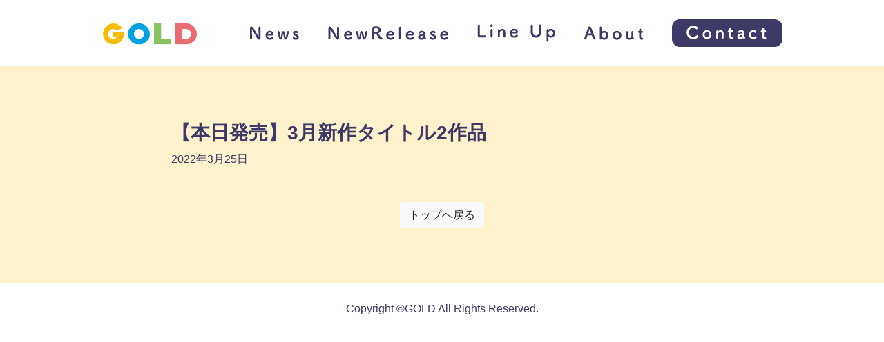

--- FILE ---
content_type: image/svg+xml
request_url: https://gold-cd.jp/wp-content/themes/gold-cd/images/common/logo.svg
body_size: 305
content:
<svg xmlns="http://www.w3.org/2000/svg" viewBox="0 0 137.1 31.5">
  <defs>
    <style>
      .a {
        fill: #89c261;
      }

      .b {
        fill: #00a2e1;
      }

      .c {
        fill: #e96d73;
      }

      .d {
        fill: #f7bc00;
      }
    </style>
  </defs>
  <g>
    <g>
      <polygon class="a" points="85.2 23 85.2 0 75 0 75 31.3 99.6 31.3 99.6 23 85.2 23"/>
      <path class="b" d="M53.2,31.5A15.8,15.8,0,1,1,69,15.7,15.8,15.8,0,0,1,53.2,31.5Zm0-23.2a7.4,7.4,0,1,0,7.5,7.4A7.4,7.4,0,0,0,53.2,8.3Z"/>
      <path class="c" d="M121.4,0H105.7V31.3h15.7a15.7,15.7,0,0,0,0-31.4Zm0,23.1h-5.6V8.3h5.6a7.4,7.4,0,1,1,0,14.8Z"/>
    </g>
    <path class="d" d="M16,12.6v7.5h5.7a7.4,7.4,0,1,1-.7-9.6l8.1-3.1A16,16,0,0,0,15.7,0a15.8,15.8,0,0,0,0,31.5A15.8,15.8,0,0,0,31.4,15.9V12.6Z"/>
  </g>
</svg>


--- FILE ---
content_type: application/javascript
request_url: https://gold-cd.jp/wp-content/themes/gold-cd/js/child-theme.min.js?ver=20220207_0745
body_size: 29557
content:
/*!
  * Understrap v1.0.1 (https://understrap.com)
  * Copyright 2013-2022 The Understrap Authors (https://github.com/understrap/understrap/graphs/contributors)
  * Licensed under GPL (http://www.gnu.org/licenses/old-licenses/gpl-2.0.en.html)
  */
!function(t,e){"object"==typeof exports&&"undefined"!=typeof module?e(exports,require("jquery")):"function"==typeof define&&define.amd?define(["exports","jquery"],e):e((t="undefined"!=typeof globalThis?globalThis:t||self).understrap={},t.jQuery)}(this,(function(t,e){"use strict";function n(t){return t&&"object"==typeof t&&"default"in t?t:{default:t}}var i=n(e),o="undefined"!=typeof window&&"undefined"!=typeof document&&"undefined"!=typeof navigator;
/**!
   * @fileOverview Kickass library to create and place poppers near their reference elements.
   * @version 1.16.1
   * @license
   * Copyright (c) 2016 Federico Zivolo and contributors
   *
   * Permission is hereby granted, free of charge, to any person obtaining a copy
   * of this software and associated documentation files (the "Software"), to deal
   * in the Software without restriction, including without limitation the rights
   * to use, copy, modify, merge, publish, distribute, sublicense, and/or sell
   * copies of the Software, and to permit persons to whom the Software is
   * furnished to do so, subject to the following conditions:
   *
   * The above copyright notice and this permission notice shall be included in all
   * copies or substantial portions of the Software.
   *
   * THE SOFTWARE IS PROVIDED "AS IS", WITHOUT WARRANTY OF ANY KIND, EXPRESS OR
   * IMPLIED, INCLUDING BUT NOT LIMITED TO THE WARRANTIES OF MERCHANTABILITY,
   * FITNESS FOR A PARTICULAR PURPOSE AND NONINFRINGEMENT. IN NO EVENT SHALL THE
   * AUTHORS OR COPYRIGHT HOLDERS BE LIABLE FOR ANY CLAIM, DAMAGES OR OTHER
   * LIABILITY, WHETHER IN AN ACTION OF CONTRACT, TORT OR OTHERWISE, ARISING FROM,
   * OUT OF OR IN CONNECTION WITH THE SOFTWARE OR THE USE OR OTHER DEALINGS IN THE
   * SOFTWARE.
   */const s=function(){const t=["Edge","Trident","Firefox"];for(let e=0;e<t.length;e+=1)if(o&&navigator.userAgent.indexOf(t[e])>=0)return 1;return 0}();var r=o&&window.Promise?function(t){let e=!1;return()=>{e||(e=!0,window.Promise.resolve().then((()=>{e=!1,t()})))}}:function(t){let e=!1;return()=>{e||(e=!0,setTimeout((()=>{e=!1,t()}),s))}};function a(t){return t&&"[object Function]"==={}.toString.call(t)}function l(t,e){if(1!==t.nodeType)return[];const n=t.ownerDocument.defaultView.getComputedStyle(t,null);return e?n[e]:n}function d(t){return"HTML"===t.nodeName?t:t.parentNode||t.host}function c(t){if(!t)return document.body;switch(t.nodeName){case"HTML":case"BODY":return t.ownerDocument.body;case"#document":return t.body}const{overflow:e,overflowX:n,overflowY:i}=l(t);return/(auto|scroll|overlay)/.test(e+i+n)?t:c(d(t))}function f(t){return t&&t.referenceNode?t.referenceNode:t}const h=o&&!(!window.MSInputMethodContext||!document.documentMode),u=o&&/MSIE 10/.test(navigator.userAgent);function p(t){return 11===t?h:10===t?u:h||u}function m(t){if(!t)return document.documentElement;const e=p(10)?document.body:null;let n=t.offsetParent||null;for(;n===e&&t.nextElementSibling;)n=(t=t.nextElementSibling).offsetParent;const i=n&&n.nodeName;return i&&"BODY"!==i&&"HTML"!==i?-1!==["TH","TD","TABLE"].indexOf(n.nodeName)&&"static"===l(n,"position")?m(n):n:t?t.ownerDocument.documentElement:document.documentElement}function g(t){return null!==t.parentNode?g(t.parentNode):t}function _(t,e){if(!(t&&t.nodeType&&e&&e.nodeType))return document.documentElement;const n=t.compareDocumentPosition(e)&Node.DOCUMENT_POSITION_FOLLOWING,i=n?t:e,o=n?e:t,s=document.createRange();s.setStart(i,0),s.setEnd(o,0);const{commonAncestorContainer:r}=s;if(t!==r&&e!==r||i.contains(o))return function(t){const{nodeName:e}=t;return"BODY"!==e&&("HTML"===e||m(t.firstElementChild)===t)}(r)?r:m(r);const a=g(t);return a.host?_(a.host,e):_(t,g(e).host)}function b(t,e="top"){const n="top"===e?"scrollTop":"scrollLeft",i=t.nodeName;if("BODY"===i||"HTML"===i){const e=t.ownerDocument.documentElement;return(t.ownerDocument.scrollingElement||e)[n]}return t[n]}function v(t,e){const n="x"===e?"Left":"Top",i="Left"===n?"Right":"Bottom";return parseFloat(t[`border${n}Width`])+parseFloat(t[`border${i}Width`])}function y(t,e,n,i){return Math.max(e[`offset${t}`],e[`scroll${t}`],n[`client${t}`],n[`offset${t}`],n[`scroll${t}`],p(10)?parseInt(n[`offset${t}`])+parseInt(i["margin"+("Height"===t?"Top":"Left")])+parseInt(i["margin"+("Height"===t?"Bottom":"Right")]):0)}function w(t){const e=t.body,n=t.documentElement,i=p(10)&&getComputedStyle(n);return{height:y("Height",e,n,i),width:y("Width",e,n,i)}}var E=Object.assign||function(t){for(var e=1;e<arguments.length;e++){var n=arguments[e];for(var i in n)Object.prototype.hasOwnProperty.call(n,i)&&(t[i]=n[i])}return t};function T(t){return E({},t,{right:t.left+t.width,bottom:t.top+t.height})}function C(t){let e={};try{if(p(10)){e=t.getBoundingClientRect();const n=b(t,"top"),i=b(t,"left");e.top+=n,e.left+=i,e.bottom+=n,e.right+=i}else e=t.getBoundingClientRect()}catch(t){}const n={left:e.left,top:e.top,width:e.right-e.left,height:e.bottom-e.top},i="HTML"===t.nodeName?w(t.ownerDocument):{},o=i.width||t.clientWidth||n.width,s=i.height||t.clientHeight||n.height;let r=t.offsetWidth-o,a=t.offsetHeight-s;if(r||a){const e=l(t);r-=v(e,"x"),a-=v(e,"y"),n.width-=r,n.height-=a}return T(n)}function S(t,e,n=!1){const i=p(10),o="HTML"===e.nodeName,s=C(t),r=C(e),a=c(t),d=l(e),f=parseFloat(d.borderTopWidth),h=parseFloat(d.borderLeftWidth);n&&o&&(r.top=Math.max(r.top,0),r.left=Math.max(r.left,0));let u=T({top:s.top-r.top-f,left:s.left-r.left-h,width:s.width,height:s.height});if(u.marginTop=0,u.marginLeft=0,!i&&o){const t=parseFloat(d.marginTop),e=parseFloat(d.marginLeft);u.top-=f-t,u.bottom-=f-t,u.left-=h-e,u.right-=h-e,u.marginTop=t,u.marginLeft=e}return(i&&!n?e.contains(a):e===a&&"BODY"!==a.nodeName)&&(u=function(t,e,n=!1){const i=b(e,"top"),o=b(e,"left"),s=n?-1:1;return t.top+=i*s,t.bottom+=i*s,t.left+=o*s,t.right+=o*s,t}(u,e)),u}function D(t){const e=t.nodeName;if("BODY"===e||"HTML"===e)return!1;if("fixed"===l(t,"position"))return!0;const n=d(t);return!!n&&D(n)}function N(t){if(!t||!t.parentElement||p())return document.documentElement;let e=t.parentElement;for(;e&&"none"===l(e,"transform");)e=e.parentElement;return e||document.documentElement}function x(t,e,n,i,o=!1){let s={top:0,left:0};const r=o?N(t):_(t,f(e));if("viewport"===i)s=function(t,e=!1){const n=t.ownerDocument.documentElement,i=S(t,n),o=Math.max(n.clientWidth,window.innerWidth||0),s=Math.max(n.clientHeight,window.innerHeight||0),r=e?0:b(n),a=e?0:b(n,"left");return T({top:r-i.top+i.marginTop,left:a-i.left+i.marginLeft,width:o,height:s})}(r,o);else{let n;"scrollParent"===i?(n=c(d(e)),"BODY"===n.nodeName&&(n=t.ownerDocument.documentElement)):n="window"===i?t.ownerDocument.documentElement:i;const a=S(n,r,o);if("HTML"!==n.nodeName||D(r))s=a;else{const{height:e,width:n}=w(t.ownerDocument);s.top+=a.top-a.marginTop,s.bottom=e+a.top,s.left+=a.left-a.marginLeft,s.right=n+a.left}}const a="number"==typeof(n=n||0);return s.left+=a?n:n.left||0,s.top+=a?n:n.top||0,s.right-=a?n:n.right||0,s.bottom-=a?n:n.bottom||0,s}function O({width:t,height:e}){return t*e}function A(t,e,n,i,o,s=0){if(-1===t.indexOf("auto"))return t;const r=x(n,i,s,o),a={top:{width:r.width,height:e.top-r.top},right:{width:r.right-e.right,height:r.height},bottom:{width:r.width,height:r.bottom-e.bottom},left:{width:e.left-r.left,height:r.height}},l=Object.keys(a).map((t=>E({key:t},a[t],{area:O(a[t])}))).sort(((t,e)=>e.area-t.area)),d=l.filter((({width:t,height:e})=>t>=n.clientWidth&&e>=n.clientHeight)),c=d.length>0?d[0].key:l[0].key,f=t.split("-")[1];return c+(f?`-${f}`:"")}function I(t,e,n,i=null){return S(n,i?N(e):_(e,f(n)),i)}function k(t){const e=t.ownerDocument.defaultView.getComputedStyle(t),n=parseFloat(e.marginTop||0)+parseFloat(e.marginBottom||0),i=parseFloat(e.marginLeft||0)+parseFloat(e.marginRight||0);return{width:t.offsetWidth+i,height:t.offsetHeight+n}}function L(t){const e={left:"right",right:"left",bottom:"top",top:"bottom"};return t.replace(/left|right|bottom|top/g,(t=>e[t]))}function j(t,e,n){n=n.split("-")[0];const i=k(t),o={width:i.width,height:i.height},s=-1!==["right","left"].indexOf(n),r=s?"top":"left",a=s?"left":"top",l=s?"height":"width",d=s?"width":"height";return o[r]=e[r]+e[l]/2-i[l]/2,o[a]=n===a?e[a]-i[d]:e[L(a)],o}function F(t,e){return Array.prototype.find?t.find(e):t.filter(e)[0]}function P(t,e,n){return(void 0===n?t:t.slice(0,function(t,e,n){if(Array.prototype.findIndex)return t.findIndex((t=>t[e]===n));const i=F(t,(t=>t[e]===n));return t.indexOf(i)}(t,"name",n))).forEach((t=>{t.function;const n=t.function||t.fn;t.enabled&&a(n)&&(e.offsets.popper=T(e.offsets.popper),e.offsets.reference=T(e.offsets.reference),e=n(e,t))})),e}function M(){if(this.state.isDestroyed)return;let t={instance:this,styles:{},arrowStyles:{},attributes:{},flipped:!1,offsets:{}};t.offsets.reference=I(this.state,this.popper,this.reference,this.options.positionFixed),t.placement=A(this.options.placement,t.offsets.reference,this.popper,this.reference,this.options.modifiers.flip.boundariesElement,this.options.modifiers.flip.padding),t.originalPlacement=t.placement,t.positionFixed=this.options.positionFixed,t.offsets.popper=j(this.popper,t.offsets.reference,t.placement),t.offsets.popper.position=this.options.positionFixed?"fixed":"absolute",t=P(this.modifiers,t),this.state.isCreated?this.options.onUpdate(t):(this.state.isCreated=!0,this.options.onCreate(t))}function H(t,e){return t.some((({name:t,enabled:n})=>n&&t===e))}function B(t){const e=[!1,"ms","Webkit","Moz","O"],n=t.charAt(0).toUpperCase()+t.slice(1);for(let i=0;i<e.length;i++){const o=e[i],s=o?`${o}${n}`:t;if(void 0!==document.body.style[s])return s}return null}function R(){return this.state.isDestroyed=!0,H(this.modifiers,"applyStyle")&&(this.popper.removeAttribute("x-placement"),this.popper.style.position="",this.popper.style.top="",this.popper.style.left="",this.popper.style.right="",this.popper.style.bottom="",this.popper.style.willChange="",this.popper.style[B("transform")]=""),this.disableEventListeners(),this.options.removeOnDestroy&&this.popper.parentNode.removeChild(this.popper),this}function q(t){const e=t.ownerDocument;return e?e.defaultView:window}function W(t,e,n,i){const o="BODY"===t.nodeName,s=o?t.ownerDocument.defaultView:t;s.addEventListener(e,n,{passive:!0}),o||W(c(s.parentNode),e,n,i),i.push(s)}function $(t,e,n,i){n.updateBound=i,q(t).addEventListener("resize",n.updateBound,{passive:!0});const o=c(t);return W(o,"scroll",n.updateBound,n.scrollParents),n.scrollElement=o,n.eventsEnabled=!0,n}function U(){this.state.eventsEnabled||(this.state=$(this.reference,this.options,this.state,this.scheduleUpdate))}function Q(){var t,e;this.state.eventsEnabled&&(cancelAnimationFrame(this.scheduleUpdate),this.state=(t=this.reference,e=this.state,q(t).removeEventListener("resize",e.updateBound),e.scrollParents.forEach((t=>{t.removeEventListener("scroll",e.updateBound)})),e.updateBound=null,e.scrollParents=[],e.scrollElement=null,e.eventsEnabled=!1,e))}function V(t){return""!==t&&!isNaN(parseFloat(t))&&isFinite(t)}function Y(t,e){Object.keys(e).forEach((n=>{let i="";-1!==["width","height","top","right","bottom","left"].indexOf(n)&&V(e[n])&&(i="px"),t.style[n]=e[n]+i}))}const z=o&&/Firefox/i.test(navigator.userAgent);function X(t,e,n){const i=F(t,(({name:t})=>t===e)),o=!!i&&t.some((t=>t.name===n&&t.enabled&&t.order<i.order));if(!o){}return o}var K=["auto-start","auto","auto-end","top-start","top","top-end","right-start","right","right-end","bottom-end","bottom","bottom-start","left-end","left","left-start"];const G=K.slice(3);function J(t,e=!1){const n=G.indexOf(t),i=G.slice(n+1).concat(G.slice(0,n));return e?i.reverse():i}const Z="flip",tt="clockwise",et="counterclockwise";function nt(t,e,n,i){const o=[0,0],s=-1!==["right","left"].indexOf(i),r=t.split(/(\+|\-)/).map((t=>t.trim())),a=r.indexOf(F(r,(t=>-1!==t.search(/,|\s/))));r[a]&&r[a].indexOf(",");const l=/\s*,\s*|\s+/;let d=-1!==a?[r.slice(0,a).concat([r[a].split(l)[0]]),[r[a].split(l)[1]].concat(r.slice(a+1))]:[r];return d=d.map(((t,i)=>{const o=(1===i?!s:s)?"height":"width";let r=!1;return t.reduce(((t,e)=>""===t[t.length-1]&&-1!==["+","-"].indexOf(e)?(t[t.length-1]=e,r=!0,t):r?(t[t.length-1]+=e,r=!1,t):t.concat(e)),[]).map((t=>function(t,e,n,i){const o=t.match(/((?:\-|\+)?\d*\.?\d*)(.*)/),s=+o[1],r=o[2];if(!s)return t;if(0===r.indexOf("%")){let t;return t="%p"===r?n:i,T(t)[e]/100*s}if("vh"===r||"vw"===r){let t;return t="vh"===r?Math.max(document.documentElement.clientHeight,window.innerHeight||0):Math.max(document.documentElement.clientWidth,window.innerWidth||0),t/100*s}return s}(t,o,e,n)))})),d.forEach(((t,e)=>{t.forEach(((n,i)=>{V(n)&&(o[e]+=n*("-"===t[i-1]?-1:1))}))})),o}var it={shift:{order:100,enabled:!0,fn:function(t){const e=t.placement,n=e.split("-")[0],i=e.split("-")[1];if(i){const{reference:e,popper:o}=t.offsets,s=-1!==["bottom","top"].indexOf(n),r=s?"left":"top",a=s?"width":"height",l={start:{[r]:e[r]},end:{[r]:e[r]+e[a]-o[a]}};t.offsets.popper=E({},o,l[i])}return t}},offset:{order:200,enabled:!0,fn:function(t,{offset:e}){const{placement:n,offsets:{popper:i,reference:o}}=t,s=n.split("-")[0];let r;return r=V(+e)?[+e,0]:nt(e,i,o,s),"left"===s?(i.top+=r[0],i.left-=r[1]):"right"===s?(i.top+=r[0],i.left+=r[1]):"top"===s?(i.left+=r[0],i.top-=r[1]):"bottom"===s&&(i.left+=r[0],i.top+=r[1]),t.popper=i,t},offset:0},preventOverflow:{order:300,enabled:!0,fn:function(t,e){let n=e.boundariesElement||m(t.instance.popper);t.instance.reference===n&&(n=m(n));const i=B("transform"),o=t.instance.popper.style,{top:s,left:r,[i]:a}=o;o.top="",o.left="",o[i]="";const l=x(t.instance.popper,t.instance.reference,e.padding,n,t.positionFixed);o.top=s,o.left=r,o[i]=a,e.boundaries=l;const d=e.priority;let c=t.offsets.popper;const f={primary(t){let n=c[t];return c[t]<l[t]&&!e.escapeWithReference&&(n=Math.max(c[t],l[t])),{[t]:n}},secondary(t){const n="right"===t?"left":"top";let i=c[n];return c[t]>l[t]&&!e.escapeWithReference&&(i=Math.min(c[n],l[t]-("right"===t?c.width:c.height))),{[n]:i}}};return d.forEach((t=>{const e=-1!==["left","top"].indexOf(t)?"primary":"secondary";c=E({},c,f[e](t))})),t.offsets.popper=c,t},priority:["left","right","top","bottom"],padding:5,boundariesElement:"scrollParent"},keepTogether:{order:400,enabled:!0,fn:function(t){const{popper:e,reference:n}=t.offsets,i=t.placement.split("-")[0],o=Math.floor,s=-1!==["top","bottom"].indexOf(i),r=s?"right":"bottom",a=s?"left":"top",l=s?"width":"height";return e[r]<o(n[a])&&(t.offsets.popper[a]=o(n[a])-e[l]),e[a]>o(n[r])&&(t.offsets.popper[a]=o(n[r])),t}},arrow:{order:500,enabled:!0,fn:function(t,e){if(!X(t.instance.modifiers,"arrow","keepTogether"))return t;let n=e.element;if("string"==typeof n){if(n=t.instance.popper.querySelector(n),!n)return t}else if(!t.instance.popper.contains(n))return t;const i=t.placement.split("-")[0],{popper:o,reference:s}=t.offsets,r=-1!==["left","right"].indexOf(i),a=r?"height":"width",d=r?"Top":"Left",c=d.toLowerCase(),f=r?"left":"top",h=r?"bottom":"right",u=k(n)[a];s[h]-u<o[c]&&(t.offsets.popper[c]-=o[c]-(s[h]-u)),s[c]+u>o[h]&&(t.offsets.popper[c]+=s[c]+u-o[h]),t.offsets.popper=T(t.offsets.popper);const p=s[c]+s[a]/2-u/2,m=l(t.instance.popper),g=parseFloat(m[`margin${d}`]),_=parseFloat(m[`border${d}Width`]);let b=p-t.offsets.popper[c]-g-_;return b=Math.max(Math.min(o[a]-u,b),0),t.arrowElement=n,t.offsets.arrow={[c]:Math.round(b),[f]:""},t},element:"[x-arrow]"},flip:{order:600,enabled:!0,fn:function(t,e){if(H(t.instance.modifiers,"inner"))return t;if(t.flipped&&t.placement===t.originalPlacement)return t;const n=x(t.instance.popper,t.instance.reference,e.padding,e.boundariesElement,t.positionFixed);let i=t.placement.split("-")[0],o=L(i),s=t.placement.split("-")[1]||"",r=[];switch(e.behavior){case Z:r=[i,o];break;case tt:r=J(i);break;case et:r=J(i,!0);break;default:r=e.behavior}return r.forEach(((a,l)=>{if(i!==a||r.length===l+1)return t;i=t.placement.split("-")[0],o=L(i);const d=t.offsets.popper,c=t.offsets.reference,f=Math.floor,h="left"===i&&f(d.right)>f(c.left)||"right"===i&&f(d.left)<f(c.right)||"top"===i&&f(d.bottom)>f(c.top)||"bottom"===i&&f(d.top)<f(c.bottom),u=f(d.left)<f(n.left),p=f(d.right)>f(n.right),m=f(d.top)<f(n.top),g=f(d.bottom)>f(n.bottom),_="left"===i&&u||"right"===i&&p||"top"===i&&m||"bottom"===i&&g,b=-1!==["top","bottom"].indexOf(i),v=!!e.flipVariations&&(b&&"start"===s&&u||b&&"end"===s&&p||!b&&"start"===s&&m||!b&&"end"===s&&g),y=!!e.flipVariationsByContent&&(b&&"start"===s&&p||b&&"end"===s&&u||!b&&"start"===s&&g||!b&&"end"===s&&m),w=v||y;(h||_||w)&&(t.flipped=!0,(h||_)&&(i=r[l+1]),w&&(s=function(t){return"end"===t?"start":"start"===t?"end":t}(s)),t.placement=i+(s?"-"+s:""),t.offsets.popper=E({},t.offsets.popper,j(t.instance.popper,t.offsets.reference,t.placement)),t=P(t.instance.modifiers,t,"flip"))})),t},behavior:"flip",padding:5,boundariesElement:"viewport",flipVariations:!1,flipVariationsByContent:!1},inner:{order:700,enabled:!1,fn:function(t){const e=t.placement,n=e.split("-")[0],{popper:i,reference:o}=t.offsets,s=-1!==["left","right"].indexOf(n),r=-1===["top","left"].indexOf(n);return i[s?"left":"top"]=o[n]-(r?i[s?"width":"height"]:0),t.placement=L(e),t.offsets.popper=T(i),t}},hide:{order:800,enabled:!0,fn:function(t){if(!X(t.instance.modifiers,"hide","preventOverflow"))return t;const e=t.offsets.reference,n=F(t.instance.modifiers,(t=>"preventOverflow"===t.name)).boundaries;if(e.bottom<n.top||e.left>n.right||e.top>n.bottom||e.right<n.left){if(!0===t.hide)return t;t.hide=!0,t.attributes["x-out-of-boundaries"]=""}else{if(!1===t.hide)return t;t.hide=!1,t.attributes["x-out-of-boundaries"]=!1}return t}},computeStyle:{order:850,enabled:!0,fn:function(t,e){const{x:n,y:i}=e,{popper:o}=t.offsets,s=F(t.instance.modifiers,(t=>"applyStyle"===t.name)).gpuAcceleration,r=void 0!==s?s:e.gpuAcceleration,a=m(t.instance.popper),l=C(a),d={position:o.position},c=function(t,e){const{popper:n,reference:i}=t.offsets,{round:o,floor:s}=Math,r=t=>t,a=o(i.width),l=o(n.width),d=-1!==["left","right"].indexOf(t.placement),c=-1!==t.placement.indexOf("-"),f=e?d||c||a%2==l%2?o:s:r,h=e?o:r;return{left:f(a%2==1&&l%2==1&&!c&&e?n.left-1:n.left),top:h(n.top),bottom:h(n.bottom),right:f(n.right)}}(t,window.devicePixelRatio<2||!z),f="bottom"===n?"top":"bottom",h="right"===i?"left":"right",u=B("transform");let p,g;if(g="bottom"===f?"HTML"===a.nodeName?-a.clientHeight+c.bottom:-l.height+c.bottom:c.top,p="right"===h?"HTML"===a.nodeName?-a.clientWidth+c.right:-l.width+c.right:c.left,r&&u)d[u]=`translate3d(${p}px, ${g}px, 0)`,d[f]=0,d[h]=0,d.willChange="transform";else{const t="bottom"===f?-1:1,e="right"===h?-1:1;d[f]=g*t,d[h]=p*e,d.willChange=`${f}, ${h}`}const _={"x-placement":t.placement};return t.attributes=E({},_,t.attributes),t.styles=E({},d,t.styles),t.arrowStyles=E({},t.offsets.arrow,t.arrowStyles),t},gpuAcceleration:!0,x:"bottom",y:"right"},applyStyle:{order:900,enabled:!0,fn:function(t){var e,n;return Y(t.instance.popper,t.styles),e=t.instance.popper,n=t.attributes,Object.keys(n).forEach((function(t){!1!==n[t]?e.setAttribute(t,n[t]):e.removeAttribute(t)})),t.arrowElement&&Object.keys(t.arrowStyles).length&&Y(t.arrowElement,t.arrowStyles),t},onLoad:function(t,e,n,i,o){const s=I(0,e,t,n.positionFixed),r=A(n.placement,s,e,t,n.modifiers.flip.boundariesElement,n.modifiers.flip.padding);return e.setAttribute("x-placement",r),Y(e,{position:n.positionFixed?"fixed":"absolute"}),n},gpuAcceleration:void 0}},ot={placement:"bottom",positionFixed:!1,eventsEnabled:!0,removeOnDestroy:!1,onCreate:()=>{},onUpdate:()=>{},modifiers:it};class st{constructor(t,e,n={}){this.scheduleUpdate=()=>requestAnimationFrame(this.update),this.update=r(this.update.bind(this)),this.options=E({},st.Defaults,n),this.state={isDestroyed:!1,isCreated:!1,scrollParents:[]},this.reference=t&&t.jquery?t[0]:t,this.popper=e&&e.jquery?e[0]:e,this.options.modifiers={},Object.keys(E({},st.Defaults.modifiers,n.modifiers)).forEach((t=>{this.options.modifiers[t]=E({},st.Defaults.modifiers[t]||{},n.modifiers?n.modifiers[t]:{})})),this.modifiers=Object.keys(this.options.modifiers).map((t=>E({name:t},this.options.modifiers[t]))).sort(((t,e)=>t.order-e.order)),this.modifiers.forEach((t=>{t.enabled&&a(t.onLoad)&&t.onLoad(this.reference,this.popper,this.options,t,this.state)})),this.update();const i=this.options.eventsEnabled;i&&this.enableEventListeners(),this.state.eventsEnabled=i}update(){return M.call(this)}destroy(){return R.call(this)}enableEventListeners(){return U.call(this)}disableEventListeners(){return Q.call(this)}}st.Utils=("undefined"!=typeof window?window:global).PopperUtils,st.placements=K,st.Defaults=ot;var rt=st;const at="transitionend";function lt(t){let e=!1;return i.default(this).one(dt.TRANSITION_END,(()=>{e=!0})),setTimeout((()=>{e||dt.triggerTransitionEnd(this)}),t),this}const dt={TRANSITION_END:"bsTransitionEnd",getUID(t){do{t+=~~(1e6*Math.random())}while(document.getElementById(t));return t},getSelectorFromElement(t){let e=t.getAttribute("data-target");if(!e||"#"===e){const n=t.getAttribute("href");e=n&&"#"!==n?n.trim():""}try{return document.querySelector(e)?e:null}catch(t){return null}},getTransitionDurationFromElement(t){if(!t)return 0;let e=i.default(t).css("transition-duration"),n=i.default(t).css("transition-delay");const o=parseFloat(e),s=parseFloat(n);return o||s?(e=e.split(",")[0],n=n.split(",")[0],1e3*(parseFloat(e)+parseFloat(n))):0},reflow:t=>t.offsetHeight,triggerTransitionEnd(t){i.default(t).trigger(at)},supportsTransitionEnd:()=>Boolean(at),isElement:t=>(t[0]||t).nodeType,typeCheckConfig(t,e,n){for(const o in n)if(Object.prototype.hasOwnProperty.call(n,o)){const s=n[o],r=e[o],a=r&&dt.isElement(r)?"element":null==(i=r)?`${i}`:{}.toString.call(i).match(/\s([a-z]+)/i)[1].toLowerCase();if(!new RegExp(s).test(a))throw new Error(`${t.toUpperCase()}: Option "${o}" provided type "${a}" but expected type "${s}".`)}var i},findShadowRoot(t){if(!document.documentElement.attachShadow)return null;if("function"==typeof t.getRootNode){const e=t.getRootNode();return e instanceof ShadowRoot?e:null}return t instanceof ShadowRoot?t:t.parentNode?dt.findShadowRoot(t.parentNode):null},jQueryDetection(){if(void 0===i.default)throw new TypeError("Bootstrap's JavaScript requires jQuery. jQuery must be included before Bootstrap's JavaScript.");const t=i.default.fn.jquery.split(" ")[0].split(".");if(t[0]<2&&t[1]<9||1===t[0]&&9===t[1]&&t[2]<1||t[0]>=4)throw new Error("Bootstrap's JavaScript requires at least jQuery v1.9.1 but less than v4.0.0")}};dt.jQueryDetection(),i.default.fn.emulateTransitionEnd=lt,i.default.event.special[dt.TRANSITION_END]={bindType:at,delegateType:at,handle(t){if(i.default(t.target).is(this))return t.handleObj.handler.apply(this,arguments)}};const ct="bs.alert",ft=i.default.fn.alert;class ht{constructor(t){this._element=t}static get VERSION(){return"4.6.0"}close(t){let e=this._element;t&&(e=this._getRootElement(t));this._triggerCloseEvent(e).isDefaultPrevented()||this._removeElement(e)}dispose(){i.default.removeData(this._element,ct),this._element=null}_getRootElement(t){const e=dt.getSelectorFromElement(t);let n=!1;return e&&(n=document.querySelector(e)),n||(n=i.default(t).closest(".alert")[0]),n}_triggerCloseEvent(t){const e=i.default.Event("close.bs.alert");return i.default(t).trigger(e),e}_removeElement(t){if(i.default(t).removeClass("show"),!i.default(t).hasClass("fade"))return void this._destroyElement(t);const e=dt.getTransitionDurationFromElement(t);i.default(t).one(dt.TRANSITION_END,(e=>this._destroyElement(t,e))).emulateTransitionEnd(e)}_destroyElement(t){i.default(t).detach().trigger("closed.bs.alert").remove()}static _jQueryInterface(t){return this.each((function(){const e=i.default(this);let n=e.data(ct);n||(n=new ht(this),e.data(ct,n)),"close"===t&&n[t](this)}))}static _handleDismiss(t){return function(e){e&&e.preventDefault(),t.close(this)}}}i.default(document).on("click.bs.alert.data-api",'[data-dismiss="alert"]',ht._handleDismiss(new ht)),i.default.fn.alert=ht._jQueryInterface,i.default.fn.alert.Constructor=ht,i.default.fn.alert.noConflict=()=>(i.default.fn.alert=ft,ht._jQueryInterface);const ut="bs.button",pt=i.default.fn.button,mt="active",gt='[data-toggle^="button"]',_t='input:not([type="hidden"])',bt=".btn";class vt{constructor(t){this._element=t,this.shouldAvoidTriggerChange=!1}static get VERSION(){return"4.6.0"}toggle(){let t=!0,e=!0;const n=i.default(this._element).closest('[data-toggle="buttons"]')[0];if(n){const o=this._element.querySelector(_t);if(o){if("radio"===o.type)if(o.checked&&this._element.classList.contains(mt))t=!1;else{const t=n.querySelector(".active");t&&i.default(t).removeClass(mt)}t&&("checkbox"!==o.type&&"radio"!==o.type||(o.checked=!this._element.classList.contains(mt)),this.shouldAvoidTriggerChange||i.default(o).trigger("change")),o.focus(),e=!1}}this._element.hasAttribute("disabled")||this._element.classList.contains("disabled")||(e&&this._element.setAttribute("aria-pressed",!this._element.classList.contains(mt)),t&&i.default(this._element).toggleClass(mt))}dispose(){i.default.removeData(this._element,ut),this._element=null}static _jQueryInterface(t,e){return this.each((function(){const n=i.default(this);let o=n.data(ut);o||(o=new vt(this),n.data(ut,o)),o.shouldAvoidTriggerChange=e,"toggle"===t&&o[t]()}))}}i.default(document).on("click.bs.button.data-api",gt,(t=>{let e=t.target;const n=e;if(i.default(e).hasClass("btn")||(e=i.default(e).closest(bt)[0]),!e||e.hasAttribute("disabled")||e.classList.contains("disabled"))t.preventDefault();else{const o=e.querySelector(_t);if(o&&(o.hasAttribute("disabled")||o.classList.contains("disabled")))return void t.preventDefault();"INPUT"!==n.tagName&&"LABEL"===e.tagName||vt._jQueryInterface.call(i.default(e),"toggle","INPUT"===n.tagName)}})).on("focus.bs.button.data-api blur.bs.button.data-api",gt,(t=>{const e=i.default(t.target).closest(bt)[0];i.default(e).toggleClass("focus",/^focus(in)?$/.test(t.type))})),i.default(window).on("load.bs.button.data-api",(()=>{let t=[].slice.call(document.querySelectorAll('[data-toggle="buttons"] .btn'));for(let e=0,n=t.length;e<n;e++){const n=t[e],i=n.querySelector(_t);i.checked||i.hasAttribute("checked")?n.classList.add(mt):n.classList.remove(mt)}t=[].slice.call(document.querySelectorAll('[data-toggle="button"]'));for(let e=0,n=t.length;e<n;e++){const n=t[e];"true"===n.getAttribute("aria-pressed")?n.classList.add(mt):n.classList.remove(mt)}})),i.default.fn.button=vt._jQueryInterface,i.default.fn.button.Constructor=vt,i.default.fn.button.noConflict=()=>(i.default.fn.button=pt,vt._jQueryInterface);const yt="carousel",wt="bs.carousel",Et=".bs.carousel",Tt=i.default.fn[yt],Ct={interval:5e3,keyboard:!0,slide:!1,pause:"hover",wrap:!0,touch:!0},St={interval:"(number|boolean)",keyboard:"boolean",slide:"(boolean|string)",pause:"(string|boolean)",wrap:"boolean",touch:"boolean"},Dt="next",Nt="prev",xt="slid.bs.carousel",Ot="active",At=".active.carousel-item",It={TOUCH:"touch",PEN:"pen"};class kt{constructor(t,e){this._items=null,this._interval=null,this._activeElement=null,this._isPaused=!1,this._isSliding=!1,this.touchTimeout=null,this.touchStartX=0,this.touchDeltaX=0,this._config=this._getConfig(e),this._element=t,this._indicatorsElement=this._element.querySelector(".carousel-indicators"),this._touchSupported="ontouchstart"in document.documentElement||navigator.maxTouchPoints>0,this._pointerEvent=Boolean(window.PointerEvent||window.MSPointerEvent),this._addEventListeners()}static get VERSION(){return"4.6.0"}static get Default(){return Ct}next(){this._isSliding||this._slide(Dt)}nextWhenVisible(){const t=i.default(this._element);!document.hidden&&t.is(":visible")&&"hidden"!==t.css("visibility")&&this.next()}prev(){this._isSliding||this._slide(Nt)}pause(t){t||(this._isPaused=!0),this._element.querySelector(".carousel-item-next, .carousel-item-prev")&&(dt.triggerTransitionEnd(this._element),this.cycle(!0)),clearInterval(this._interval),this._interval=null}cycle(t){t||(this._isPaused=!1),this._interval&&(clearInterval(this._interval),this._interval=null),this._config.interval&&!this._isPaused&&(this._updateInterval(),this._interval=setInterval((document.visibilityState?this.nextWhenVisible:this.next).bind(this),this._config.interval))}to(t){this._activeElement=this._element.querySelector(At);const e=this._getItemIndex(this._activeElement);if(t>this._items.length-1||t<0)return;if(this._isSliding)return void i.default(this._element).one(xt,(()=>this.to(t)));if(e===t)return this.pause(),void this.cycle();const n=t>e?Dt:Nt;this._slide(n,this._items[t])}dispose(){i.default(this._element).off(Et),i.default.removeData(this._element,wt),this._items=null,this._config=null,this._element=null,this._interval=null,this._isPaused=null,this._isSliding=null,this._activeElement=null,this._indicatorsElement=null}_getConfig(t){return t={...Ct,...t},dt.typeCheckConfig(yt,t,St),t}_handleSwipe(){const t=Math.abs(this.touchDeltaX);if(t<=40)return;const e=t/this.touchDeltaX;this.touchDeltaX=0,e>0&&this.prev(),e<0&&this.next()}_addEventListeners(){this._config.keyboard&&i.default(this._element).on("keydown.bs.carousel",(t=>this._keydown(t))),"hover"===this._config.pause&&i.default(this._element).on("mouseenter.bs.carousel",(t=>this.pause(t))).on("mouseleave.bs.carousel",(t=>this.cycle(t))),this._config.touch&&this._addTouchEventListeners()}_addTouchEventListeners(){if(!this._touchSupported)return;const t=t=>{this._pointerEvent&&It[t.originalEvent.pointerType.toUpperCase()]?this.touchStartX=t.originalEvent.clientX:this._pointerEvent||(this.touchStartX=t.originalEvent.touches[0].clientX)},e=t=>{t.originalEvent.touches&&t.originalEvent.touches.length>1?this.touchDeltaX=0:this.touchDeltaX=t.originalEvent.touches[0].clientX-this.touchStartX},n=t=>{this._pointerEvent&&It[t.originalEvent.pointerType.toUpperCase()]&&(this.touchDeltaX=t.originalEvent.clientX-this.touchStartX),this._handleSwipe(),"hover"===this._config.pause&&(this.pause(),this.touchTimeout&&clearTimeout(this.touchTimeout),this.touchTimeout=setTimeout((t=>this.cycle(t)),500+this._config.interval))};i.default(this._element.querySelectorAll(".carousel-item img")).on("dragstart.bs.carousel",(t=>t.preventDefault())),this._pointerEvent?(i.default(this._element).on("pointerdown.bs.carousel",(e=>t(e))),i.default(this._element).on("pointerup.bs.carousel",(t=>n(t))),this._element.classList.add("pointer-event")):(i.default(this._element).on("touchstart.bs.carousel",(e=>t(e))),i.default(this._element).on("touchmove.bs.carousel",(t=>e(t))),i.default(this._element).on("touchend.bs.carousel",(t=>n(t))))}_keydown(t){if(!/input|textarea/i.test(t.target.tagName))switch(t.which){case 37:t.preventDefault(),this.prev();break;case 39:t.preventDefault(),this.next()}}_getItemIndex(t){return this._items=t&&t.parentNode?[].slice.call(t.parentNode.querySelectorAll(".carousel-item")):[],this._items.indexOf(t)}_getItemByDirection(t,e){const n=t===Dt,i=t===Nt,o=this._getItemIndex(e),s=this._items.length-1;if((i&&0===o||n&&o===s)&&!this._config.wrap)return e;const r=(o+(t===Nt?-1:1))%this._items.length;return-1===r?this._items[this._items.length-1]:this._items[r]}_triggerSlideEvent(t,e){const n=this._getItemIndex(t),o=this._getItemIndex(this._element.querySelector(At)),s=i.default.Event("slide.bs.carousel",{relatedTarget:t,direction:e,from:o,to:n});return i.default(this._element).trigger(s),s}_setActiveIndicatorElement(t){if(this._indicatorsElement){const e=[].slice.call(this._indicatorsElement.querySelectorAll(".active"));i.default(e).removeClass(Ot);const n=this._indicatorsElement.children[this._getItemIndex(t)];n&&i.default(n).addClass(Ot)}}_updateInterval(){const t=this._activeElement||this._element.querySelector(At);if(!t)return;const e=parseInt(t.getAttribute("data-interval"),10);e?(this._config.defaultInterval=this._config.defaultInterval||this._config.interval,this._config.interval=e):this._config.interval=this._config.defaultInterval||this._config.interval}_slide(t,e){const n=this._element.querySelector(At),o=this._getItemIndex(n),s=e||n&&this._getItemByDirection(t,n),r=this._getItemIndex(s),a=Boolean(this._interval);let l,d,c;if(t===Dt?(l="carousel-item-left",d="carousel-item-next",c="left"):(l="carousel-item-right",d="carousel-item-prev",c="right"),s&&i.default(s).hasClass(Ot))return void(this._isSliding=!1);if(this._triggerSlideEvent(s,c).isDefaultPrevented())return;if(!n||!s)return;this._isSliding=!0,a&&this.pause(),this._setActiveIndicatorElement(s),this._activeElement=s;const f=i.default.Event(xt,{relatedTarget:s,direction:c,from:o,to:r});if(i.default(this._element).hasClass("slide")){i.default(s).addClass(d),dt.reflow(s),i.default(n).addClass(l),i.default(s).addClass(l);const t=dt.getTransitionDurationFromElement(n);i.default(n).one(dt.TRANSITION_END,(()=>{i.default(s).removeClass(`${l} ${d}`).addClass(Ot),i.default(n).removeClass(`active ${d} ${l}`),this._isSliding=!1,setTimeout((()=>i.default(this._element).trigger(f)),0)})).emulateTransitionEnd(t)}else i.default(n).removeClass(Ot),i.default(s).addClass(Ot),this._isSliding=!1,i.default(this._element).trigger(f);a&&this.cycle()}static _jQueryInterface(t){return this.each((function(){let e=i.default(this).data(wt),n={...Ct,...i.default(this).data()};"object"==typeof t&&(n={...n,...t});const o="string"==typeof t?t:n.slide;if(e||(e=new kt(this,n),i.default(this).data(wt,e)),"number"==typeof t)e.to(t);else if("string"==typeof o){if(void 0===e[o])throw new TypeError(`No method named "${o}"`);e[o]()}else n.interval&&n.ride&&(e.pause(),e.cycle())}))}static _dataApiClickHandler(t){const e=dt.getSelectorFromElement(this);if(!e)return;const n=i.default(e)[0];if(!n||!i.default(n).hasClass("carousel"))return;const o={...i.default(n).data(),...i.default(this).data()},s=this.getAttribute("data-slide-to");s&&(o.interval=!1),kt._jQueryInterface.call(i.default(n),o),s&&i.default(n).data(wt).to(s),t.preventDefault()}}i.default(document).on("click.bs.carousel.data-api","[data-slide], [data-slide-to]",kt._dataApiClickHandler),i.default(window).on("load.bs.carousel.data-api",(()=>{const t=[].slice.call(document.querySelectorAll('[data-ride="carousel"]'));for(let e=0,n=t.length;e<n;e++){const n=i.default(t[e]);kt._jQueryInterface.call(n,n.data())}})),i.default.fn[yt]=kt._jQueryInterface,i.default.fn[yt].Constructor=kt,i.default.fn[yt].noConflict=()=>(i.default.fn[yt]=Tt,kt._jQueryInterface);const Lt="collapse",jt="bs.collapse",Ft=i.default.fn[Lt],Pt={toggle:!0,parent:""},Mt={toggle:"boolean",parent:"(string|element)"},Ht="show",Bt="collapse",Rt="collapsing",qt="collapsed",Wt="width",$t='[data-toggle="collapse"]';class Ut{constructor(t,e){this._isTransitioning=!1,this._element=t,this._config=this._getConfig(e),this._triggerArray=[].slice.call(document.querySelectorAll(`[data-toggle="collapse"][href="#${t.id}"],[data-toggle="collapse"][data-target="#${t.id}"]`));const n=[].slice.call(document.querySelectorAll($t));for(let e=0,i=n.length;e<i;e++){const i=n[e],o=dt.getSelectorFromElement(i),s=[].slice.call(document.querySelectorAll(o)).filter((e=>e===t));null!==o&&s.length>0&&(this._selector=o,this._triggerArray.push(i))}this._parent=this._config.parent?this._getParent():null,this._config.parent||this._addAriaAndCollapsedClass(this._element,this._triggerArray),this._config.toggle&&this.toggle()}static get VERSION(){return"4.6.0"}static get Default(){return Pt}toggle(){i.default(this._element).hasClass(Ht)?this.hide():this.show()}show(){if(this._isTransitioning||i.default(this._element).hasClass(Ht))return;let t,e;if(this._parent&&(t=[].slice.call(this._parent.querySelectorAll(".show, .collapsing")).filter((t=>"string"==typeof this._config.parent?t.getAttribute("data-parent")===this._config.parent:t.classList.contains(Bt))),0===t.length&&(t=null)),t&&(e=i.default(t).not(this._selector).data(jt),e&&e._isTransitioning))return;const n=i.default.Event("show.bs.collapse");if(i.default(this._element).trigger(n),n.isDefaultPrevented())return;t&&(Ut._jQueryInterface.call(i.default(t).not(this._selector),"hide"),e||i.default(t).data(jt,null));const o=this._getDimension();i.default(this._element).removeClass(Bt).addClass(Rt),this._element.style[o]=0,this._triggerArray.length&&i.default(this._triggerArray).removeClass(qt).attr("aria-expanded",!0),this.setTransitioning(!0);const s=`scroll${o[0].toUpperCase()+o.slice(1)}`,r=dt.getTransitionDurationFromElement(this._element);i.default(this._element).one(dt.TRANSITION_END,(()=>{i.default(this._element).removeClass(Rt).addClass("collapse show"),this._element.style[o]="",this.setTransitioning(!1),i.default(this._element).trigger("shown.bs.collapse")})).emulateTransitionEnd(r),this._element.style[o]=`${this._element[s]}px`}hide(){if(this._isTransitioning||!i.default(this._element).hasClass(Ht))return;const t=i.default.Event("hide.bs.collapse");if(i.default(this._element).trigger(t),t.isDefaultPrevented())return;const e=this._getDimension();this._element.style[e]=`${this._element.getBoundingClientRect()[e]}px`,dt.reflow(this._element),i.default(this._element).addClass(Rt).removeClass("collapse show");const n=this._triggerArray.length;if(n>0)for(let t=0;t<n;t++){const e=this._triggerArray[t],n=dt.getSelectorFromElement(e);if(null!==n){i.default([].slice.call(document.querySelectorAll(n))).hasClass(Ht)||i.default(e).addClass(qt).attr("aria-expanded",!1)}}this.setTransitioning(!0);this._element.style[e]="";const o=dt.getTransitionDurationFromElement(this._element);i.default(this._element).one(dt.TRANSITION_END,(()=>{this.setTransitioning(!1),i.default(this._element).removeClass(Rt).addClass(Bt).trigger("hidden.bs.collapse")})).emulateTransitionEnd(o)}setTransitioning(t){this._isTransitioning=t}dispose(){i.default.removeData(this._element,jt),this._config=null,this._parent=null,this._element=null,this._triggerArray=null,this._isTransitioning=null}_getConfig(t){return(t={...Pt,...t}).toggle=Boolean(t.toggle),dt.typeCheckConfig(Lt,t,Mt),t}_getDimension(){return i.default(this._element).hasClass(Wt)?Wt:"height"}_getParent(){let t;dt.isElement(this._config.parent)?(t=this._config.parent,void 0!==this._config.parent.jquery&&(t=this._config.parent[0])):t=document.querySelector(this._config.parent);const e=`[data-toggle="collapse"][data-parent="${this._config.parent}"]`,n=[].slice.call(t.querySelectorAll(e));return i.default(n).each(((t,e)=>{this._addAriaAndCollapsedClass(Ut._getTargetFromElement(e),[e])})),t}_addAriaAndCollapsedClass(t,e){const n=i.default(t).hasClass(Ht);e.length&&i.default(e).toggleClass(qt,!n).attr("aria-expanded",n)}static _getTargetFromElement(t){const e=dt.getSelectorFromElement(t);return e?document.querySelector(e):null}static _jQueryInterface(t){return this.each((function(){const e=i.default(this);let n=e.data(jt);const o={...Pt,...e.data(),..."object"==typeof t&&t?t:{}};if(!n&&o.toggle&&"string"==typeof t&&/show|hide/.test(t)&&(o.toggle=!1),n||(n=new Ut(this,o),e.data(jt,n)),"string"==typeof t){if(void 0===n[t])throw new TypeError(`No method named "${t}"`);n[t]()}}))}}i.default(document).on("click.bs.collapse.data-api",$t,(function(t){"A"===t.currentTarget.tagName&&t.preventDefault();const e=i.default(this),n=dt.getSelectorFromElement(this),o=[].slice.call(document.querySelectorAll(n));i.default(o).each((function(){const t=i.default(this),n=t.data(jt)?"toggle":e.data();Ut._jQueryInterface.call(t,n)}))})),i.default.fn[Lt]=Ut._jQueryInterface,i.default.fn[Lt].Constructor=Ut,i.default.fn[Lt].noConflict=()=>(i.default.fn[Lt]=Ft,Ut._jQueryInterface);
/**!
   * @fileOverview Kickass library to create and place poppers near their reference elements.
   * @version 1.16.1
   * @license
   * Copyright (c) 2016 Federico Zivolo and contributors
   *
   * Permission is hereby granted, free of charge, to any person obtaining a copy
   * of this software and associated documentation files (the "Software"), to deal
   * in the Software without restriction, including without limitation the rights
   * to use, copy, modify, merge, publish, distribute, sublicense, and/or sell
   * copies of the Software, and to permit persons to whom the Software is
   * furnished to do so, subject to the following conditions:
   *
   * The above copyright notice and this permission notice shall be included in all
   * copies or substantial portions of the Software.
   *
   * THE SOFTWARE IS PROVIDED "AS IS", WITHOUT WARRANTY OF ANY KIND, EXPRESS OR
   * IMPLIED, INCLUDING BUT NOT LIMITED TO THE WARRANTIES OF MERCHANTABILITY,
   * FITNESS FOR A PARTICULAR PURPOSE AND NONINFRINGEMENT. IN NO EVENT SHALL THE
   * AUTHORS OR COPYRIGHT HOLDERS BE LIABLE FOR ANY CLAIM, DAMAGES OR OTHER
   * LIABILITY, WHETHER IN AN ACTION OF CONTRACT, TORT OR OTHERWISE, ARISING FROM,
   * OUT OF OR IN CONNECTION WITH THE SOFTWARE OR THE USE OR OTHER DEALINGS IN THE
   * SOFTWARE.
   */
var Qt="undefined"!=typeof window&&"undefined"!=typeof document&&"undefined"!=typeof navigator,Vt=function(){for(var t=["Edge","Trident","Firefox"],e=0;e<t.length;e+=1)if(Qt&&navigator.userAgent.indexOf(t[e])>=0)return 1;return 0}();var Yt=Qt&&window.Promise?function(t){var e=!1;return function(){e||(e=!0,window.Promise.resolve().then((function(){e=!1,t()})))}}:function(t){var e=!1;return function(){e||(e=!0,setTimeout((function(){e=!1,t()}),Vt))}};function zt(t){return t&&"[object Function]"==={}.toString.call(t)}function Xt(t,e){if(1!==t.nodeType)return[];var n=t.ownerDocument.defaultView.getComputedStyle(t,null);return e?n[e]:n}function Kt(t){return"HTML"===t.nodeName?t:t.parentNode||t.host}function Gt(t){if(!t)return document.body;switch(t.nodeName){case"HTML":case"BODY":return t.ownerDocument.body;case"#document":return t.body}var e=Xt(t),n=e.overflow,i=e.overflowX,o=e.overflowY;return/(auto|scroll|overlay)/.test(n+o+i)?t:Gt(Kt(t))}function Jt(t){return t&&t.referenceNode?t.referenceNode:t}var Zt=Qt&&!(!window.MSInputMethodContext||!document.documentMode),te=Qt&&/MSIE 10/.test(navigator.userAgent);function ee(t){return 11===t?Zt:10===t?te:Zt||te}function ne(t){if(!t)return document.documentElement;for(var e=ee(10)?document.body:null,n=t.offsetParent||null;n===e&&t.nextElementSibling;)n=(t=t.nextElementSibling).offsetParent;var i=n&&n.nodeName;return i&&"BODY"!==i&&"HTML"!==i?-1!==["TH","TD","TABLE"].indexOf(n.nodeName)&&"static"===Xt(n,"position")?ne(n):n:t?t.ownerDocument.documentElement:document.documentElement}function ie(t){return null!==t.parentNode?ie(t.parentNode):t}function oe(t,e){if(!(t&&t.nodeType&&e&&e.nodeType))return document.documentElement;var n=t.compareDocumentPosition(e)&Node.DOCUMENT_POSITION_FOLLOWING,i=n?t:e,o=n?e:t,s=document.createRange();s.setStart(i,0),s.setEnd(o,0);var r,a,l=s.commonAncestorContainer;if(t!==l&&e!==l||i.contains(o))return"BODY"===(a=(r=l).nodeName)||"HTML"!==a&&ne(r.firstElementChild)!==r?ne(l):l;var d=ie(t);return d.host?oe(d.host,e):oe(t,ie(e).host)}function se(t){var e=arguments.length>1&&void 0!==arguments[1]?arguments[1]:"top",n="top"===e?"scrollTop":"scrollLeft",i=t.nodeName;if("BODY"===i||"HTML"===i){var o=t.ownerDocument.documentElement,s=t.ownerDocument.scrollingElement||o;return s[n]}return t[n]}function re(t,e){var n=arguments.length>2&&void 0!==arguments[2]&&arguments[2],i=se(e,"top"),o=se(e,"left"),s=n?-1:1;return t.top+=i*s,t.bottom+=i*s,t.left+=o*s,t.right+=o*s,t}function ae(t,e){var n="x"===e?"Left":"Top",i="Left"===n?"Right":"Bottom";return parseFloat(t["border"+n+"Width"])+parseFloat(t["border"+i+"Width"])}function le(t,e,n,i){return Math.max(e["offset"+t],e["scroll"+t],n["client"+t],n["offset"+t],n["scroll"+t],ee(10)?parseInt(n["offset"+t])+parseInt(i["margin"+("Height"===t?"Top":"Left")])+parseInt(i["margin"+("Height"===t?"Bottom":"Right")]):0)}function de(t){var e=t.body,n=t.documentElement,i=ee(10)&&getComputedStyle(n);return{height:le("Height",e,n,i),width:le("Width",e,n,i)}}var ce=function(t,e){if(!(t instanceof e))throw new TypeError("Cannot call a class as a function")},fe=function(){function t(t,e){for(var n=0;n<e.length;n++){var i=e[n];i.enumerable=i.enumerable||!1,i.configurable=!0,"value"in i&&(i.writable=!0),Object.defineProperty(t,i.key,i)}}return function(e,n,i){return n&&t(e.prototype,n),i&&t(e,i),e}}(),he=function(t,e,n){return e in t?Object.defineProperty(t,e,{value:n,enumerable:!0,configurable:!0,writable:!0}):t[e]=n,t},ue=Object.assign||function(t){for(var e=1;e<arguments.length;e++){var n=arguments[e];for(var i in n)Object.prototype.hasOwnProperty.call(n,i)&&(t[i]=n[i])}return t};function pe(t){return ue({},t,{right:t.left+t.width,bottom:t.top+t.height})}function me(t){var e={};try{if(ee(10)){e=t.getBoundingClientRect();var n=se(t,"top"),i=se(t,"left");e.top+=n,e.left+=i,e.bottom+=n,e.right+=i}else e=t.getBoundingClientRect()}catch(t){}var o={left:e.left,top:e.top,width:e.right-e.left,height:e.bottom-e.top},s="HTML"===t.nodeName?de(t.ownerDocument):{},r=s.width||t.clientWidth||o.width,a=s.height||t.clientHeight||o.height,l=t.offsetWidth-r,d=t.offsetHeight-a;if(l||d){var c=Xt(t);l-=ae(c,"x"),d-=ae(c,"y"),o.width-=l,o.height-=d}return pe(o)}function ge(t,e){var n=arguments.length>2&&void 0!==arguments[2]&&arguments[2],i=ee(10),o="HTML"===e.nodeName,s=me(t),r=me(e),a=Gt(t),l=Xt(e),d=parseFloat(l.borderTopWidth),c=parseFloat(l.borderLeftWidth);n&&o&&(r.top=Math.max(r.top,0),r.left=Math.max(r.left,0));var f=pe({top:s.top-r.top-d,left:s.left-r.left-c,width:s.width,height:s.height});if(f.marginTop=0,f.marginLeft=0,!i&&o){var h=parseFloat(l.marginTop),u=parseFloat(l.marginLeft);f.top-=d-h,f.bottom-=d-h,f.left-=c-u,f.right-=c-u,f.marginTop=h,f.marginLeft=u}return(i&&!n?e.contains(a):e===a&&"BODY"!==a.nodeName)&&(f=re(f,e)),f}function _e(t){var e=arguments.length>1&&void 0!==arguments[1]&&arguments[1],n=t.ownerDocument.documentElement,i=ge(t,n),o=Math.max(n.clientWidth,window.innerWidth||0),s=Math.max(n.clientHeight,window.innerHeight||0),r=e?0:se(n),a=e?0:se(n,"left"),l={top:r-i.top+i.marginTop,left:a-i.left+i.marginLeft,width:o,height:s};return pe(l)}function be(t){var e=t.nodeName;if("BODY"===e||"HTML"===e)return!1;if("fixed"===Xt(t,"position"))return!0;var n=Kt(t);return!!n&&be(n)}function ve(t){if(!t||!t.parentElement||ee())return document.documentElement;for(var e=t.parentElement;e&&"none"===Xt(e,"transform");)e=e.parentElement;return e||document.documentElement}function ye(t,e,n,i){var o=arguments.length>4&&void 0!==arguments[4]&&arguments[4],s={top:0,left:0},r=o?ve(t):oe(t,Jt(e));if("viewport"===i)s=_e(r,o);else{var a=void 0;"scrollParent"===i?"BODY"===(a=Gt(Kt(e))).nodeName&&(a=t.ownerDocument.documentElement):a="window"===i?t.ownerDocument.documentElement:i;var l=ge(a,r,o);if("HTML"!==a.nodeName||be(r))s=l;else{var d=de(t.ownerDocument),c=d.height,f=d.width;s.top+=l.top-l.marginTop,s.bottom=c+l.top,s.left+=l.left-l.marginLeft,s.right=f+l.left}}var h="number"==typeof(n=n||0);return s.left+=h?n:n.left||0,s.top+=h?n:n.top||0,s.right-=h?n:n.right||0,s.bottom-=h?n:n.bottom||0,s}function we(t){return t.width*t.height}function Ee(t,e,n,i,o){var s=arguments.length>5&&void 0!==arguments[5]?arguments[5]:0;if(-1===t.indexOf("auto"))return t;var r=ye(n,i,s,o),a={top:{width:r.width,height:e.top-r.top},right:{width:r.right-e.right,height:r.height},bottom:{width:r.width,height:r.bottom-e.bottom},left:{width:e.left-r.left,height:r.height}},l=Object.keys(a).map((function(t){return ue({key:t},a[t],{area:we(a[t])})})).sort((function(t,e){return e.area-t.area})),d=l.filter((function(t){var e=t.width,i=t.height;return e>=n.clientWidth&&i>=n.clientHeight})),c=d.length>0?d[0].key:l[0].key,f=t.split("-")[1];return c+(f?"-"+f:"")}function Te(t,e,n){var i=arguments.length>3&&void 0!==arguments[3]?arguments[3]:null,o=i?ve(e):oe(e,Jt(n));return ge(n,o,i)}function Ce(t){var e=t.ownerDocument.defaultView.getComputedStyle(t),n=parseFloat(e.marginTop||0)+parseFloat(e.marginBottom||0),i=parseFloat(e.marginLeft||0)+parseFloat(e.marginRight||0);return{width:t.offsetWidth+i,height:t.offsetHeight+n}}function Se(t){var e={left:"right",right:"left",bottom:"top",top:"bottom"};return t.replace(/left|right|bottom|top/g,(function(t){return e[t]}))}function De(t,e,n){n=n.split("-")[0];var i=Ce(t),o={width:i.width,height:i.height},s=-1!==["right","left"].indexOf(n),r=s?"top":"left",a=s?"left":"top",l=s?"height":"width",d=s?"width":"height";return o[r]=e[r]+e[l]/2-i[l]/2,o[a]=n===a?e[a]-i[d]:e[Se(a)],o}function Ne(t,e){return Array.prototype.find?t.find(e):t.filter(e)[0]}function xe(t,e,n){return(void 0===n?t:t.slice(0,function(t,e,n){if(Array.prototype.findIndex)return t.findIndex((function(t){return t[e]===n}));var i=Ne(t,(function(t){return t[e]===n}));return t.indexOf(i)}(t,"name",n))).forEach((function(t){t.function;var n=t.function||t.fn;t.enabled&&zt(n)&&(e.offsets.popper=pe(e.offsets.popper),e.offsets.reference=pe(e.offsets.reference),e=n(e,t))})),e}function Oe(){if(!this.state.isDestroyed){var t={instance:this,styles:{},arrowStyles:{},attributes:{},flipped:!1,offsets:{}};t.offsets.reference=Te(this.state,this.popper,this.reference,this.options.positionFixed),t.placement=Ee(this.options.placement,t.offsets.reference,this.popper,this.reference,this.options.modifiers.flip.boundariesElement,this.options.modifiers.flip.padding),t.originalPlacement=t.placement,t.positionFixed=this.options.positionFixed,t.offsets.popper=De(this.popper,t.offsets.reference,t.placement),t.offsets.popper.position=this.options.positionFixed?"fixed":"absolute",t=xe(this.modifiers,t),this.state.isCreated?this.options.onUpdate(t):(this.state.isCreated=!0,this.options.onCreate(t))}}function Ae(t,e){return t.some((function(t){var n=t.name;return t.enabled&&n===e}))}function Ie(t){for(var e=[!1,"ms","Webkit","Moz","O"],n=t.charAt(0).toUpperCase()+t.slice(1),i=0;i<e.length;i++){var o=e[i],s=o?""+o+n:t;if(void 0!==document.body.style[s])return s}return null}function ke(){return this.state.isDestroyed=!0,Ae(this.modifiers,"applyStyle")&&(this.popper.removeAttribute("x-placement"),this.popper.style.position="",this.popper.style.top="",this.popper.style.left="",this.popper.style.right="",this.popper.style.bottom="",this.popper.style.willChange="",this.popper.style[Ie("transform")]=""),this.disableEventListeners(),this.options.removeOnDestroy&&this.popper.parentNode.removeChild(this.popper),this}function Le(t){var e=t.ownerDocument;return e?e.defaultView:window}function je(t,e,n,i){var o="BODY"===t.nodeName,s=o?t.ownerDocument.defaultView:t;s.addEventListener(e,n,{passive:!0}),o||je(Gt(s.parentNode),e,n,i),i.push(s)}function Fe(t,e,n,i){n.updateBound=i,Le(t).addEventListener("resize",n.updateBound,{passive:!0});var o=Gt(t);return je(o,"scroll",n.updateBound,n.scrollParents),n.scrollElement=o,n.eventsEnabled=!0,n}function Pe(){this.state.eventsEnabled||(this.state=Fe(this.reference,this.options,this.state,this.scheduleUpdate))}function Me(){var t,e;this.state.eventsEnabled&&(cancelAnimationFrame(this.scheduleUpdate),this.state=(t=this.reference,e=this.state,Le(t).removeEventListener("resize",e.updateBound),e.scrollParents.forEach((function(t){t.removeEventListener("scroll",e.updateBound)})),e.updateBound=null,e.scrollParents=[],e.scrollElement=null,e.eventsEnabled=!1,e))}function He(t){return""!==t&&!isNaN(parseFloat(t))&&isFinite(t)}function Be(t,e){Object.keys(e).forEach((function(n){var i="";-1!==["width","height","top","right","bottom","left"].indexOf(n)&&He(e[n])&&(i="px"),t.style[n]=e[n]+i}))}var Re=Qt&&/Firefox/i.test(navigator.userAgent);function qe(t,e,n){var i=Ne(t,(function(t){return t.name===e})),o=!!i&&t.some((function(t){return t.name===n&&t.enabled&&t.order<i.order}));if(!o);return o}var We=["auto-start","auto","auto-end","top-start","top","top-end","right-start","right","right-end","bottom-end","bottom","bottom-start","left-end","left","left-start"],$e=We.slice(3);function Ue(t){var e=arguments.length>1&&void 0!==arguments[1]&&arguments[1],n=$e.indexOf(t),i=$e.slice(n+1).concat($e.slice(0,n));return e?i.reverse():i}var Qe="flip",Ve="clockwise",Ye="counterclockwise";function ze(t,e,n,i){var o=[0,0],s=-1!==["right","left"].indexOf(i),r=t.split(/(\+|\-)/).map((function(t){return t.trim()})),a=r.indexOf(Ne(r,(function(t){return-1!==t.search(/,|\s/)})));r[a]&&r[a].indexOf(",");var l=/\s*,\s*|\s+/,d=-1!==a?[r.slice(0,a).concat([r[a].split(l)[0]]),[r[a].split(l)[1]].concat(r.slice(a+1))]:[r];return d=d.map((function(t,i){var o=(1===i?!s:s)?"height":"width",r=!1;return t.reduce((function(t,e){return""===t[t.length-1]&&-1!==["+","-"].indexOf(e)?(t[t.length-1]=e,r=!0,t):r?(t[t.length-1]+=e,r=!1,t):t.concat(e)}),[]).map((function(t){return function(t,e,n,i){var o=t.match(/((?:\-|\+)?\d*\.?\d*)(.*)/),s=+o[1],r=o[2];if(!s)return t;if(0===r.indexOf("%")){return pe("%p"===r?n:i)[e]/100*s}if("vh"===r||"vw"===r)return("vh"===r?Math.max(document.documentElement.clientHeight,window.innerHeight||0):Math.max(document.documentElement.clientWidth,window.innerWidth||0))/100*s;return s}(t,o,e,n)}))})),d.forEach((function(t,e){t.forEach((function(n,i){He(n)&&(o[e]+=n*("-"===t[i-1]?-1:1))}))})),o}var Xe={shift:{order:100,enabled:!0,fn:function(t){var e=t.placement,n=e.split("-")[0],i=e.split("-")[1];if(i){var o=t.offsets,s=o.reference,r=o.popper,a=-1!==["bottom","top"].indexOf(n),l=a?"left":"top",d=a?"width":"height",c={start:he({},l,s[l]),end:he({},l,s[l]+s[d]-r[d])};t.offsets.popper=ue({},r,c[i])}return t}},offset:{order:200,enabled:!0,fn:function(t,e){var n=e.offset,i=t.placement,o=t.offsets,s=o.popper,r=o.reference,a=i.split("-")[0],l=void 0;return l=He(+n)?[+n,0]:ze(n,s,r,a),"left"===a?(s.top+=l[0],s.left-=l[1]):"right"===a?(s.top+=l[0],s.left+=l[1]):"top"===a?(s.left+=l[0],s.top-=l[1]):"bottom"===a&&(s.left+=l[0],s.top+=l[1]),t.popper=s,t},offset:0},preventOverflow:{order:300,enabled:!0,fn:function(t,e){var n=e.boundariesElement||ne(t.instance.popper);t.instance.reference===n&&(n=ne(n));var i=Ie("transform"),o=t.instance.popper.style,s=o.top,r=o.left,a=o[i];o.top="",o.left="",o[i]="";var l=ye(t.instance.popper,t.instance.reference,e.padding,n,t.positionFixed);o.top=s,o.left=r,o[i]=a,e.boundaries=l;var d=e.priority,c=t.offsets.popper,f={primary:function(t){var n=c[t];return c[t]<l[t]&&!e.escapeWithReference&&(n=Math.max(c[t],l[t])),he({},t,n)},secondary:function(t){var n="right"===t?"left":"top",i=c[n];return c[t]>l[t]&&!e.escapeWithReference&&(i=Math.min(c[n],l[t]-("right"===t?c.width:c.height))),he({},n,i)}};return d.forEach((function(t){var e=-1!==["left","top"].indexOf(t)?"primary":"secondary";c=ue({},c,f[e](t))})),t.offsets.popper=c,t},priority:["left","right","top","bottom"],padding:5,boundariesElement:"scrollParent"},keepTogether:{order:400,enabled:!0,fn:function(t){var e=t.offsets,n=e.popper,i=e.reference,o=t.placement.split("-")[0],s=Math.floor,r=-1!==["top","bottom"].indexOf(o),a=r?"right":"bottom",l=r?"left":"top",d=r?"width":"height";return n[a]<s(i[l])&&(t.offsets.popper[l]=s(i[l])-n[d]),n[l]>s(i[a])&&(t.offsets.popper[l]=s(i[a])),t}},arrow:{order:500,enabled:!0,fn:function(t,e){var n;if(!qe(t.instance.modifiers,"arrow","keepTogether"))return t;var i=e.element;if("string"==typeof i){if(!(i=t.instance.popper.querySelector(i)))return t}else if(!t.instance.popper.contains(i))return t;var o=t.placement.split("-")[0],s=t.offsets,r=s.popper,a=s.reference,l=-1!==["left","right"].indexOf(o),d=l?"height":"width",c=l?"Top":"Left",f=c.toLowerCase(),h=l?"left":"top",u=l?"bottom":"right",p=Ce(i)[d];a[u]-p<r[f]&&(t.offsets.popper[f]-=r[f]-(a[u]-p)),a[f]+p>r[u]&&(t.offsets.popper[f]+=a[f]+p-r[u]),t.offsets.popper=pe(t.offsets.popper);var m=a[f]+a[d]/2-p/2,g=Xt(t.instance.popper),_=parseFloat(g["margin"+c]),b=parseFloat(g["border"+c+"Width"]),v=m-t.offsets.popper[f]-_-b;return v=Math.max(Math.min(r[d]-p,v),0),t.arrowElement=i,t.offsets.arrow=(he(n={},f,Math.round(v)),he(n,h,""),n),t},element:"[x-arrow]"},flip:{order:600,enabled:!0,fn:function(t,e){if(Ae(t.instance.modifiers,"inner"))return t;if(t.flipped&&t.placement===t.originalPlacement)return t;var n=ye(t.instance.popper,t.instance.reference,e.padding,e.boundariesElement,t.positionFixed),i=t.placement.split("-")[0],o=Se(i),s=t.placement.split("-")[1]||"",r=[];switch(e.behavior){case Qe:r=[i,o];break;case Ve:r=Ue(i);break;case Ye:r=Ue(i,!0);break;default:r=e.behavior}return r.forEach((function(a,l){if(i!==a||r.length===l+1)return t;i=t.placement.split("-")[0],o=Se(i);var d=t.offsets.popper,c=t.offsets.reference,f=Math.floor,h="left"===i&&f(d.right)>f(c.left)||"right"===i&&f(d.left)<f(c.right)||"top"===i&&f(d.bottom)>f(c.top)||"bottom"===i&&f(d.top)<f(c.bottom),u=f(d.left)<f(n.left),p=f(d.right)>f(n.right),m=f(d.top)<f(n.top),g=f(d.bottom)>f(n.bottom),_="left"===i&&u||"right"===i&&p||"top"===i&&m||"bottom"===i&&g,b=-1!==["top","bottom"].indexOf(i),v=!!e.flipVariations&&(b&&"start"===s&&u||b&&"end"===s&&p||!b&&"start"===s&&m||!b&&"end"===s&&g),y=!!e.flipVariationsByContent&&(b&&"start"===s&&p||b&&"end"===s&&u||!b&&"start"===s&&g||!b&&"end"===s&&m),w=v||y;(h||_||w)&&(t.flipped=!0,(h||_)&&(i=r[l+1]),w&&(s=function(t){return"end"===t?"start":"start"===t?"end":t}(s)),t.placement=i+(s?"-"+s:""),t.offsets.popper=ue({},t.offsets.popper,De(t.instance.popper,t.offsets.reference,t.placement)),t=xe(t.instance.modifiers,t,"flip"))})),t},behavior:"flip",padding:5,boundariesElement:"viewport",flipVariations:!1,flipVariationsByContent:!1},inner:{order:700,enabled:!1,fn:function(t){var e=t.placement,n=e.split("-")[0],i=t.offsets,o=i.popper,s=i.reference,r=-1!==["left","right"].indexOf(n),a=-1===["top","left"].indexOf(n);return o[r?"left":"top"]=s[n]-(a?o[r?"width":"height"]:0),t.placement=Se(e),t.offsets.popper=pe(o),t}},hide:{order:800,enabled:!0,fn:function(t){if(!qe(t.instance.modifiers,"hide","preventOverflow"))return t;var e=t.offsets.reference,n=Ne(t.instance.modifiers,(function(t){return"preventOverflow"===t.name})).boundaries;if(e.bottom<n.top||e.left>n.right||e.top>n.bottom||e.right<n.left){if(!0===t.hide)return t;t.hide=!0,t.attributes["x-out-of-boundaries"]=""}else{if(!1===t.hide)return t;t.hide=!1,t.attributes["x-out-of-boundaries"]=!1}return t}},computeStyle:{order:850,enabled:!0,fn:function(t,e){var n=e.x,i=e.y,o=t.offsets.popper,s=Ne(t.instance.modifiers,(function(t){return"applyStyle"===t.name})).gpuAcceleration,r=void 0!==s?s:e.gpuAcceleration,a=ne(t.instance.popper),l=me(a),d={position:o.position},c=function(t,e){var n=t.offsets,i=n.popper,o=n.reference,s=Math.round,r=Math.floor,a=function(t){return t},l=s(o.width),d=s(i.width),c=-1!==["left","right"].indexOf(t.placement),f=-1!==t.placement.indexOf("-"),h=e?c||f||l%2==d%2?s:r:a,u=e?s:a;return{left:h(l%2==1&&d%2==1&&!f&&e?i.left-1:i.left),top:u(i.top),bottom:u(i.bottom),right:h(i.right)}}(t,window.devicePixelRatio<2||!Re),f="bottom"===n?"top":"bottom",h="right"===i?"left":"right",u=Ie("transform"),p=void 0,m=void 0;if(m="bottom"===f?"HTML"===a.nodeName?-a.clientHeight+c.bottom:-l.height+c.bottom:c.top,p="right"===h?"HTML"===a.nodeName?-a.clientWidth+c.right:-l.width+c.right:c.left,r&&u)d[u]="translate3d("+p+"px, "+m+"px, 0)",d[f]=0,d[h]=0,d.willChange="transform";else{var g="bottom"===f?-1:1,_="right"===h?-1:1;d[f]=m*g,d[h]=p*_,d.willChange=f+", "+h}var b={"x-placement":t.placement};return t.attributes=ue({},b,t.attributes),t.styles=ue({},d,t.styles),t.arrowStyles=ue({},t.offsets.arrow,t.arrowStyles),t},gpuAcceleration:!0,x:"bottom",y:"right"},applyStyle:{order:900,enabled:!0,fn:function(t){var e,n;return Be(t.instance.popper,t.styles),e=t.instance.popper,n=t.attributes,Object.keys(n).forEach((function(t){!1!==n[t]?e.setAttribute(t,n[t]):e.removeAttribute(t)})),t.arrowElement&&Object.keys(t.arrowStyles).length&&Be(t.arrowElement,t.arrowStyles),t},onLoad:function(t,e,n,i,o){var s=Te(o,e,t,n.positionFixed),r=Ee(n.placement,s,e,t,n.modifiers.flip.boundariesElement,n.modifiers.flip.padding);return e.setAttribute("x-placement",r),Be(e,{position:n.positionFixed?"fixed":"absolute"}),n},gpuAcceleration:void 0}},Ke={placement:"bottom",positionFixed:!1,eventsEnabled:!0,removeOnDestroy:!1,onCreate:function(){},onUpdate:function(){},modifiers:Xe},Ge=function(){function t(e,n){var i=this,o=arguments.length>2&&void 0!==arguments[2]?arguments[2]:{};ce(this,t),this.scheduleUpdate=function(){return requestAnimationFrame(i.update)},this.update=Yt(this.update.bind(this)),this.options=ue({},t.Defaults,o),this.state={isDestroyed:!1,isCreated:!1,scrollParents:[]},this.reference=e&&e.jquery?e[0]:e,this.popper=n&&n.jquery?n[0]:n,this.options.modifiers={},Object.keys(ue({},t.Defaults.modifiers,o.modifiers)).forEach((function(e){i.options.modifiers[e]=ue({},t.Defaults.modifiers[e]||{},o.modifiers?o.modifiers[e]:{})})),this.modifiers=Object.keys(this.options.modifiers).map((function(t){return ue({name:t},i.options.modifiers[t])})).sort((function(t,e){return t.order-e.order})),this.modifiers.forEach((function(t){t.enabled&&zt(t.onLoad)&&t.onLoad(i.reference,i.popper,i.options,t,i.state)})),this.update();var s=this.options.eventsEnabled;s&&this.enableEventListeners(),this.state.eventsEnabled=s}return fe(t,[{key:"update",value:function(){return Oe.call(this)}},{key:"destroy",value:function(){return ke.call(this)}},{key:"enableEventListeners",value:function(){return Pe.call(this)}},{key:"disableEventListeners",value:function(){return Me.call(this)}}]),t}();Ge.Utils=("undefined"!=typeof window?window:global).PopperUtils,Ge.placements=We,Ge.Defaults=Ke;var Je=Ge;const Ze="dropdown",tn="bs.dropdown",en=".bs.dropdown",nn=i.default.fn[Ze],on=new RegExp("38|40|27"),sn="hide.bs.dropdown",rn="hidden.bs.dropdown",an="click.bs.dropdown.data-api",ln="keydown.bs.dropdown.data-api",dn="disabled",cn="show",fn="dropdown-menu-right",hn='[data-toggle="dropdown"]',un=".dropdown-menu",pn={offset:0,flip:!0,boundary:"scrollParent",reference:"toggle",display:"dynamic",popperConfig:null},mn={offset:"(number|string|function)",flip:"boolean",boundary:"(string|element)",reference:"(string|element)",display:"string",popperConfig:"(null|object)"};class gn{constructor(t,e){this._element=t,this._popper=null,this._config=this._getConfig(e),this._menu=this._getMenuElement(),this._inNavbar=this._detectNavbar(),this._addEventListeners()}static get VERSION(){return"4.6.0"}static get Default(){return pn}static get DefaultType(){return mn}toggle(){if(this._element.disabled||i.default(this._element).hasClass(dn))return;const t=i.default(this._menu).hasClass(cn);gn._clearMenus(),t||this.show(!0)}show(t=!1){if(this._element.disabled||i.default(this._element).hasClass(dn)||i.default(this._menu).hasClass(cn))return;const e={relatedTarget:this._element},n=i.default.Event("show.bs.dropdown",e),o=gn._getParentFromElement(this._element);if(i.default(o).trigger(n),!n.isDefaultPrevented()){if(!this._inNavbar&&t){if(void 0===Je)throw new TypeError("Bootstrap's dropdowns require Popper (https://popper.js.org)");let t=this._element;"parent"===this._config.reference?t=o:dt.isElement(this._config.reference)&&(t=this._config.reference,void 0!==this._config.reference.jquery&&(t=this._config.reference[0])),"scrollParent"!==this._config.boundary&&i.default(o).addClass("position-static"),this._popper=new Je(t,this._menu,this._getPopperConfig())}"ontouchstart"in document.documentElement&&0===i.default(o).closest(".navbar-nav").length&&i.default(document.body).children().on("mouseover",null,i.default.noop),this._element.focus(),this._element.setAttribute("aria-expanded",!0),i.default(this._menu).toggleClass(cn),i.default(o).toggleClass(cn).trigger(i.default.Event("shown.bs.dropdown",e))}}hide(){if(this._element.disabled||i.default(this._element).hasClass(dn)||!i.default(this._menu).hasClass(cn))return;const t={relatedTarget:this._element},e=i.default.Event(sn,t),n=gn._getParentFromElement(this._element);i.default(n).trigger(e),e.isDefaultPrevented()||(this._popper&&this._popper.destroy(),i.default(this._menu).toggleClass(cn),i.default(n).toggleClass(cn).trigger(i.default.Event(rn,t)))}dispose(){i.default.removeData(this._element,tn),i.default(this._element).off(en),this._element=null,this._menu=null,null!==this._popper&&(this._popper.destroy(),this._popper=null)}update(){this._inNavbar=this._detectNavbar(),null!==this._popper&&this._popper.scheduleUpdate()}_addEventListeners(){i.default(this._element).on("click.bs.dropdown",(t=>{t.preventDefault(),t.stopPropagation(),this.toggle()}))}_getConfig(t){return t={...this.constructor.Default,...i.default(this._element).data(),...t},dt.typeCheckConfig(Ze,t,this.constructor.DefaultType),t}_getMenuElement(){if(!this._menu){const t=gn._getParentFromElement(this._element);t&&(this._menu=t.querySelector(un))}return this._menu}_getPlacement(){const t=i.default(this._element.parentNode);let e="bottom-start";return t.hasClass("dropup")?e=i.default(this._menu).hasClass(fn)?"top-end":"top-start":t.hasClass("dropright")?e="right-start":t.hasClass("dropleft")?e="left-start":i.default(this._menu).hasClass(fn)&&(e="bottom-end"),e}_detectNavbar(){return i.default(this._element).closest(".navbar").length>0}_getOffset(){const t={};return"function"==typeof this._config.offset?t.fn=t=>(t.offsets={...t.offsets,...this._config.offset(t.offsets,this._element)||{}},t):t.offset=this._config.offset,t}_getPopperConfig(){const t={placement:this._getPlacement(),modifiers:{offset:this._getOffset(),flip:{enabled:this._config.flip},preventOverflow:{boundariesElement:this._config.boundary}}};return"static"===this._config.display&&(t.modifiers.applyStyle={enabled:!1}),{...t,...this._config.popperConfig}}static _jQueryInterface(t){return this.each((function(){let e=i.default(this).data(tn);if(e||(e=new gn(this,"object"==typeof t?t:null),i.default(this).data(tn,e)),"string"==typeof t){if(void 0===e[t])throw new TypeError(`No method named "${t}"`);e[t]()}}))}static _clearMenus(t){if(t&&(3===t.which||"keyup"===t.type&&9!==t.which))return;const e=[].slice.call(document.querySelectorAll(hn));for(let n=0,o=e.length;n<o;n++){const o=gn._getParentFromElement(e[n]),s=i.default(e[n]).data(tn),r={relatedTarget:e[n]};if(t&&"click"===t.type&&(r.clickEvent=t),!s)continue;const a=s._menu;if(!i.default(o).hasClass(cn))continue;if(t&&("click"===t.type&&/input|textarea/i.test(t.target.tagName)||"keyup"===t.type&&9===t.which)&&i.default.contains(o,t.target))continue;const l=i.default.Event(sn,r);i.default(o).trigger(l),l.isDefaultPrevented()||("ontouchstart"in document.documentElement&&i.default(document.body).children().off("mouseover",null,i.default.noop),e[n].setAttribute("aria-expanded","false"),s._popper&&s._popper.destroy(),i.default(a).removeClass(cn),i.default(o).removeClass(cn).trigger(i.default.Event(rn,r)))}}static _getParentFromElement(t){let e;const n=dt.getSelectorFromElement(t);return n&&(e=document.querySelector(n)),e||t.parentNode}static _dataApiKeydownHandler(t){if(/input|textarea/i.test(t.target.tagName)?32===t.which||27!==t.which&&(40!==t.which&&38!==t.which||i.default(t.target).closest(un).length):!on.test(t.which))return;if(this.disabled||i.default(this).hasClass(dn))return;const e=gn._getParentFromElement(this),n=i.default(e).hasClass(cn);if(!n&&27===t.which)return;if(t.preventDefault(),t.stopPropagation(),!n||27===t.which||32===t.which)return 27===t.which&&i.default(e.querySelector(hn)).trigger("focus"),void i.default(this).trigger("click");const o=[].slice.call(e.querySelectorAll(".dropdown-menu .dropdown-item:not(.disabled):not(:disabled)")).filter((t=>i.default(t).is(":visible")));if(0===o.length)return;let s=o.indexOf(t.target);38===t.which&&s>0&&s--,40===t.which&&s<o.length-1&&s++,s<0&&(s=0),o[s].focus()}}i.default(document).on(ln,hn,gn._dataApiKeydownHandler).on(ln,un,gn._dataApiKeydownHandler).on(`${an} keyup.bs.dropdown.data-api`,gn._clearMenus).on(an,hn,(function(t){t.preventDefault(),t.stopPropagation(),gn._jQueryInterface.call(i.default(this),"toggle")})).on(an,".dropdown form",(t=>{t.stopPropagation()})),i.default.fn[Ze]=gn._jQueryInterface,i.default.fn[Ze].Constructor=gn,i.default.fn[Ze].noConflict=()=>(i.default.fn[Ze]=nn,gn._jQueryInterface);const _n="modal",bn="bs.modal",vn=".bs.modal",yn=i.default.fn.modal,wn={backdrop:!0,keyboard:!0,focus:!0,show:!0},En={backdrop:"(boolean|string)",keyboard:"boolean",focus:"boolean",show:"boolean"},Tn="hidden.bs.modal",Cn="show.bs.modal",Sn="focusin.bs.modal",Dn="resize.bs.modal",Nn="click.dismiss.bs.modal",xn="keydown.dismiss.bs.modal",On="mousedown.dismiss.bs.modal",An="modal-open",In="fade",kn="show",Ln="modal-static",jn=".fixed-top, .fixed-bottom, .is-fixed, .sticky-top",Fn=".sticky-top";class Pn{constructor(t,e){this._config=this._getConfig(e),this._element=t,this._dialog=t.querySelector(".modal-dialog"),this._backdrop=null,this._isShown=!1,this._isBodyOverflowing=!1,this._ignoreBackdropClick=!1,this._isTransitioning=!1,this._scrollbarWidth=0}static get VERSION(){return"4.6.0"}static get Default(){return wn}toggle(t){return this._isShown?this.hide():this.show(t)}show(t){if(this._isShown||this._isTransitioning)return;i.default(this._element).hasClass(In)&&(this._isTransitioning=!0);const e=i.default.Event(Cn,{relatedTarget:t});i.default(this._element).trigger(e),this._isShown||e.isDefaultPrevented()||(this._isShown=!0,this._checkScrollbar(),this._setScrollbar(),this._adjustDialog(),this._setEscapeEvent(),this._setResizeEvent(),i.default(this._element).on(Nn,'[data-dismiss="modal"]',(t=>this.hide(t))),i.default(this._dialog).on(On,(()=>{i.default(this._element).one("mouseup.dismiss.bs.modal",(t=>{i.default(t.target).is(this._element)&&(this._ignoreBackdropClick=!0)}))})),this._showBackdrop((()=>this._showElement(t))))}hide(t){if(t&&t.preventDefault(),!this._isShown||this._isTransitioning)return;const e=i.default.Event("hide.bs.modal");if(i.default(this._element).trigger(e),!this._isShown||e.isDefaultPrevented())return;this._isShown=!1;const n=i.default(this._element).hasClass(In);if(n&&(this._isTransitioning=!0),this._setEscapeEvent(),this._setResizeEvent(),i.default(document).off(Sn),i.default(this._element).removeClass(kn),i.default(this._element).off(Nn),i.default(this._dialog).off(On),n){const t=dt.getTransitionDurationFromElement(this._element);i.default(this._element).one(dt.TRANSITION_END,(t=>this._hideModal(t))).emulateTransitionEnd(t)}else this._hideModal()}dispose(){[window,this._element,this._dialog].forEach((t=>i.default(t).off(vn))),i.default(document).off(Sn),i.default.removeData(this._element,bn),this._config=null,this._element=null,this._dialog=null,this._backdrop=null,this._isShown=null,this._isBodyOverflowing=null,this._ignoreBackdropClick=null,this._isTransitioning=null,this._scrollbarWidth=null}handleUpdate(){this._adjustDialog()}_getConfig(t){return t={...wn,...t},dt.typeCheckConfig(_n,t,En),t}_triggerBackdropTransition(){const t=i.default.Event("hidePrevented.bs.modal");if(i.default(this._element).trigger(t),t.isDefaultPrevented())return;const e=this._element.scrollHeight>document.documentElement.clientHeight;e||(this._element.style.overflowY="hidden"),this._element.classList.add(Ln);const n=dt.getTransitionDurationFromElement(this._dialog);i.default(this._element).off(dt.TRANSITION_END),i.default(this._element).one(dt.TRANSITION_END,(()=>{this._element.classList.remove(Ln),e||i.default(this._element).one(dt.TRANSITION_END,(()=>{this._element.style.overflowY=""})).emulateTransitionEnd(this._element,n)})).emulateTransitionEnd(n),this._element.focus()}_showElement(t){const e=i.default(this._element).hasClass(In),n=this._dialog?this._dialog.querySelector(".modal-body"):null;this._element.parentNode&&this._element.parentNode.nodeType===Node.ELEMENT_NODE||document.body.appendChild(this._element),this._element.style.display="block",this._element.removeAttribute("aria-hidden"),this._element.setAttribute("aria-modal",!0),this._element.setAttribute("role","dialog"),i.default(this._dialog).hasClass("modal-dialog-scrollable")&&n?n.scrollTop=0:this._element.scrollTop=0,e&&dt.reflow(this._element),i.default(this._element).addClass(kn),this._config.focus&&this._enforceFocus();const o=i.default.Event("shown.bs.modal",{relatedTarget:t}),s=()=>{this._config.focus&&this._element.focus(),this._isTransitioning=!1,i.default(this._element).trigger(o)};if(e){const t=dt.getTransitionDurationFromElement(this._dialog);i.default(this._dialog).one(dt.TRANSITION_END,s).emulateTransitionEnd(t)}else s()}_enforceFocus(){i.default(document).off(Sn).on(Sn,(t=>{document!==t.target&&this._element!==t.target&&0===i.default(this._element).has(t.target).length&&this._element.focus()}))}_setEscapeEvent(){this._isShown?i.default(this._element).on(xn,(t=>{this._config.keyboard&&27===t.which?(t.preventDefault(),this.hide()):this._config.keyboard||27!==t.which||this._triggerBackdropTransition()})):this._isShown||i.default(this._element).off(xn)}_setResizeEvent(){this._isShown?i.default(window).on(Dn,(t=>this.handleUpdate(t))):i.default(window).off(Dn)}_hideModal(){this._element.style.display="none",this._element.setAttribute("aria-hidden",!0),this._element.removeAttribute("aria-modal"),this._element.removeAttribute("role"),this._isTransitioning=!1,this._showBackdrop((()=>{i.default(document.body).removeClass(An),this._resetAdjustments(),this._resetScrollbar(),i.default(this._element).trigger(Tn)}))}_removeBackdrop(){this._backdrop&&(i.default(this._backdrop).remove(),this._backdrop=null)}_showBackdrop(t){const e=i.default(this._element).hasClass(In)?In:"";if(this._isShown&&this._config.backdrop){if(this._backdrop=document.createElement("div"),this._backdrop.className="modal-backdrop",e&&this._backdrop.classList.add(e),i.default(this._backdrop).appendTo(document.body),i.default(this._element).on(Nn,(t=>{this._ignoreBackdropClick?this._ignoreBackdropClick=!1:t.target===t.currentTarget&&("static"===this._config.backdrop?this._triggerBackdropTransition():this.hide())})),e&&dt.reflow(this._backdrop),i.default(this._backdrop).addClass(kn),!t)return;if(!e)return void t();const n=dt.getTransitionDurationFromElement(this._backdrop);i.default(this._backdrop).one(dt.TRANSITION_END,t).emulateTransitionEnd(n)}else if(!this._isShown&&this._backdrop){i.default(this._backdrop).removeClass(kn);const e=()=>{this._removeBackdrop(),t&&t()};if(i.default(this._element).hasClass(In)){const t=dt.getTransitionDurationFromElement(this._backdrop);i.default(this._backdrop).one(dt.TRANSITION_END,e).emulateTransitionEnd(t)}else e()}else t&&t()}_adjustDialog(){const t=this._element.scrollHeight>document.documentElement.clientHeight;!this._isBodyOverflowing&&t&&(this._element.style.paddingLeft=`${this._scrollbarWidth}px`),this._isBodyOverflowing&&!t&&(this._element.style.paddingRight=`${this._scrollbarWidth}px`)}_resetAdjustments(){this._element.style.paddingLeft="",this._element.style.paddingRight=""}_checkScrollbar(){const t=document.body.getBoundingClientRect();this._isBodyOverflowing=Math.round(t.left+t.right)<window.innerWidth,this._scrollbarWidth=this._getScrollbarWidth()}_setScrollbar(){if(this._isBodyOverflowing){const t=[].slice.call(document.querySelectorAll(jn)),e=[].slice.call(document.querySelectorAll(Fn));i.default(t).each(((t,e)=>{const n=e.style.paddingRight,o=i.default(e).css("padding-right");i.default(e).data("padding-right",n).css("padding-right",`${parseFloat(o)+this._scrollbarWidth}px`)})),i.default(e).each(((t,e)=>{const n=e.style.marginRight,o=i.default(e).css("margin-right");i.default(e).data("margin-right",n).css("margin-right",parseFloat(o)-this._scrollbarWidth+"px")}));const n=document.body.style.paddingRight,o=i.default(document.body).css("padding-right");i.default(document.body).data("padding-right",n).css("padding-right",`${parseFloat(o)+this._scrollbarWidth}px`)}i.default(document.body).addClass(An)}_resetScrollbar(){const t=[].slice.call(document.querySelectorAll(jn));i.default(t).each(((t,e)=>{const n=i.default(e).data("padding-right");i.default(e).removeData("padding-right"),e.style.paddingRight=n||""}));const e=[].slice.call(document.querySelectorAll(".sticky-top"));i.default(e).each(((t,e)=>{const n=i.default(e).data("margin-right");void 0!==n&&i.default(e).css("margin-right",n).removeData("margin-right")}));const n=i.default(document.body).data("padding-right");i.default(document.body).removeData("padding-right"),document.body.style.paddingRight=n||""}_getScrollbarWidth(){const t=document.createElement("div");t.className="modal-scrollbar-measure",document.body.appendChild(t);const e=t.getBoundingClientRect().width-t.clientWidth;return document.body.removeChild(t),e}static _jQueryInterface(t,e){return this.each((function(){let n=i.default(this).data(bn);const o={...wn,...i.default(this).data(),..."object"==typeof t&&t?t:{}};if(n||(n=new Pn(this,o),i.default(this).data(bn,n)),"string"==typeof t){if(void 0===n[t])throw new TypeError(`No method named "${t}"`);n[t](e)}else o.show&&n.show(e)}))}}i.default(document).on("click.bs.modal.data-api",'[data-toggle="modal"]',(function(t){let e;const n=dt.getSelectorFromElement(this);n&&(e=document.querySelector(n));const o=i.default(e).data(bn)?"toggle":{...i.default(e).data(),...i.default(this).data()};"A"!==this.tagName&&"AREA"!==this.tagName||t.preventDefault();const s=i.default(e).one(Cn,(t=>{t.isDefaultPrevented()||s.one(Tn,(()=>{i.default(this).is(":visible")&&this.focus()}))}));Pn._jQueryInterface.call(i.default(e),o,this)})),i.default.fn.modal=Pn._jQueryInterface,i.default.fn.modal.Constructor=Pn,i.default.fn.modal.noConflict=()=>(i.default.fn.modal=yn,Pn._jQueryInterface);const Mn=["background","cite","href","itemtype","longdesc","poster","src","xlink:href"],Hn={"*":["class","dir","id","lang","role",/^aria-[\w-]*$/i],a:["target","href","title","rel"],area:[],b:[],br:[],col:[],code:[],div:[],em:[],hr:[],h1:[],h2:[],h3:[],h4:[],h5:[],h6:[],i:[],img:["src","srcset","alt","title","width","height"],li:[],ol:[],p:[],pre:[],s:[],small:[],span:[],sub:[],sup:[],strong:[],u:[],ul:[]},Bn=/^(?:(?:https?|mailto|ftp|tel|file):|[^#&/:?]*(?:[#/?]|$))/gi,Rn=/^data:(?:image\/(?:bmp|gif|jpeg|jpg|png|tiff|webp)|video\/(?:mpeg|mp4|ogg|webm)|audio\/(?:mp3|oga|ogg|opus));base64,[\d+/a-z]+=*$/i;function qn(t,e){const n=t.nodeName.toLowerCase();if(-1!==e.indexOf(n))return-1===Mn.indexOf(n)||Boolean(t.nodeValue.match(Bn)||t.nodeValue.match(Rn));const i=e.filter((t=>t instanceof RegExp));for(let t=0,e=i.length;t<e;t++)if(n.match(i[t]))return!0;return!1}function Wn(t,e,n){if(0===t.length)return t;if(n&&"function"==typeof n)return n(t);const i=(new window.DOMParser).parseFromString(t,"text/html"),o=Object.keys(e),s=[].slice.call(i.body.querySelectorAll("*"));for(let t=0,n=s.length;t<n;t++){const n=s[t],i=n.nodeName.toLowerCase();if(-1===o.indexOf(n.nodeName.toLowerCase())){n.parentNode.removeChild(n);continue}const r=[].slice.call(n.attributes),a=[].concat(e["*"]||[],e[i]||[]);r.forEach((t=>{qn(t,a)||n.removeAttribute(t.nodeName)}))}return i.body.innerHTML}const $n="tooltip",Un="bs.tooltip",Qn=".bs.tooltip",Vn=i.default.fn.tooltip,Yn=new RegExp("(^|\\s)bs-tooltip\\S+","g"),zn=["sanitize","whiteList","sanitizeFn"],Xn={animation:"boolean",template:"string",title:"(string|element|function)",trigger:"string",delay:"(number|object)",html:"boolean",selector:"(string|boolean)",placement:"(string|function)",offset:"(number|string|function)",container:"(string|element|boolean)",fallbackPlacement:"(string|array)",boundary:"(string|element)",customClass:"(string|function)",sanitize:"boolean",sanitizeFn:"(null|function)",whiteList:"object",popperConfig:"(null|object)"},Kn={AUTO:"auto",TOP:"top",RIGHT:"right",BOTTOM:"bottom",LEFT:"left"},Gn={animation:!0,template:'<div class="tooltip" role="tooltip"><div class="arrow"></div><div class="tooltip-inner"></div></div>',trigger:"hover focus",title:"",delay:0,html:!1,selector:!1,placement:"top",offset:0,container:!1,fallbackPlacement:"flip",boundary:"scrollParent",customClass:"",sanitize:!0,sanitizeFn:null,whiteList:Hn,popperConfig:null},Jn="show",Zn="out",ti={HIDE:"hide.bs.tooltip",HIDDEN:"hidden.bs.tooltip",SHOW:"show.bs.tooltip",SHOWN:"shown.bs.tooltip",INSERTED:"inserted.bs.tooltip",CLICK:"click.bs.tooltip",FOCUSIN:"focusin.bs.tooltip",FOCUSOUT:"focusout.bs.tooltip",MOUSEENTER:"mouseenter.bs.tooltip",MOUSELEAVE:"mouseleave.bs.tooltip"},ei="fade",ni="show",ii="hover",oi="focus";class si{constructor(t,e){if(void 0===Je)throw new TypeError("Bootstrap's tooltips require Popper (https://popper.js.org)");this._isEnabled=!0,this._timeout=0,this._hoverState="",this._activeTrigger={},this._popper=null,this.element=t,this.config=this._getConfig(e),this.tip=null,this._setListeners()}static get VERSION(){return"4.6.0"}static get Default(){return Gn}static get NAME(){return $n}static get DATA_KEY(){return Un}static get Event(){return ti}static get EVENT_KEY(){return Qn}static get DefaultType(){return Xn}enable(){this._isEnabled=!0}disable(){this._isEnabled=!1}toggleEnabled(){this._isEnabled=!this._isEnabled}toggle(t){if(this._isEnabled)if(t){const e=this.constructor.DATA_KEY;let n=i.default(t.currentTarget).data(e);n||(n=new this.constructor(t.currentTarget,this._getDelegateConfig()),i.default(t.currentTarget).data(e,n)),n._activeTrigger.click=!n._activeTrigger.click,n._isWithActiveTrigger()?n._enter(null,n):n._leave(null,n)}else{if(i.default(this.getTipElement()).hasClass(ni))return void this._leave(null,this);this._enter(null,this)}}dispose(){clearTimeout(this._timeout),i.default.removeData(this.element,this.constructor.DATA_KEY),i.default(this.element).off(this.constructor.EVENT_KEY),i.default(this.element).closest(".modal").off("hide.bs.modal",this._hideModalHandler),this.tip&&i.default(this.tip).remove(),this._isEnabled=null,this._timeout=null,this._hoverState=null,this._activeTrigger=null,this._popper&&this._popper.destroy(),this._popper=null,this.element=null,this.config=null,this.tip=null}show(){if("none"===i.default(this.element).css("display"))throw new Error("Please use show on visible elements");const t=i.default.Event(this.constructor.Event.SHOW);if(this.isWithContent()&&this._isEnabled){i.default(this.element).trigger(t);const e=dt.findShadowRoot(this.element),n=i.default.contains(null!==e?e:this.element.ownerDocument.documentElement,this.element);if(t.isDefaultPrevented()||!n)return;const o=this.getTipElement(),s=dt.getUID(this.constructor.NAME);o.setAttribute("id",s),this.element.setAttribute("aria-describedby",s),this.setContent(),this.config.animation&&i.default(o).addClass(ei);const r="function"==typeof this.config.placement?this.config.placement.call(this,o,this.element):this.config.placement,a=this._getAttachment(r);this.addAttachmentClass(a);const l=this._getContainer();i.default(o).data(this.constructor.DATA_KEY,this),i.default.contains(this.element.ownerDocument.documentElement,this.tip)||i.default(o).appendTo(l),i.default(this.element).trigger(this.constructor.Event.INSERTED),this._popper=new Je(this.element,o,this._getPopperConfig(a)),i.default(o).addClass(ni),i.default(o).addClass(this.config.customClass),"ontouchstart"in document.documentElement&&i.default(document.body).children().on("mouseover",null,i.default.noop);const d=()=>{this.config.animation&&this._fixTransition();const t=this._hoverState;this._hoverState=null,i.default(this.element).trigger(this.constructor.Event.SHOWN),t===Zn&&this._leave(null,this)};if(i.default(this.tip).hasClass(ei)){const t=dt.getTransitionDurationFromElement(this.tip);i.default(this.tip).one(dt.TRANSITION_END,d).emulateTransitionEnd(t)}else d()}}hide(t){const e=this.getTipElement(),n=i.default.Event(this.constructor.Event.HIDE),o=()=>{this._hoverState!==Jn&&e.parentNode&&e.parentNode.removeChild(e),this._cleanTipClass(),this.element.removeAttribute("aria-describedby"),i.default(this.element).trigger(this.constructor.Event.HIDDEN),null!==this._popper&&this._popper.destroy(),t&&t()};if(i.default(this.element).trigger(n),!n.isDefaultPrevented()){if(i.default(e).removeClass(ni),"ontouchstart"in document.documentElement&&i.default(document.body).children().off("mouseover",null,i.default.noop),this._activeTrigger.click=!1,this._activeTrigger.focus=!1,this._activeTrigger.hover=!1,i.default(this.tip).hasClass(ei)){const t=dt.getTransitionDurationFromElement(e);i.default(e).one(dt.TRANSITION_END,o).emulateTransitionEnd(t)}else o();this._hoverState=""}}update(){null!==this._popper&&this._popper.scheduleUpdate()}isWithContent(){return Boolean(this.getTitle())}addAttachmentClass(t){i.default(this.getTipElement()).addClass(`bs-tooltip-${t}`)}getTipElement(){return this.tip=this.tip||i.default(this.config.template)[0],this.tip}setContent(){const t=this.getTipElement();this.setElementContent(i.default(t.querySelectorAll(".tooltip-inner")),this.getTitle()),i.default(t).removeClass("fade show")}setElementContent(t,e){"object"!=typeof e||!e.nodeType&&!e.jquery?this.config.html?(this.config.sanitize&&(e=Wn(e,this.config.whiteList,this.config.sanitizeFn)),t.html(e)):t.text(e):this.config.html?i.default(e).parent().is(t)||t.empty().append(e):t.text(i.default(e).text())}getTitle(){let t=this.element.getAttribute("data-original-title");return t||(t="function"==typeof this.config.title?this.config.title.call(this.element):this.config.title),t}_getPopperConfig(t){return{...{placement:t,modifiers:{offset:this._getOffset(),flip:{behavior:this.config.fallbackPlacement},arrow:{element:".arrow"},preventOverflow:{boundariesElement:this.config.boundary}},onCreate:t=>{t.originalPlacement!==t.placement&&this._handlePopperPlacementChange(t)},onUpdate:t=>this._handlePopperPlacementChange(t)},...this.config.popperConfig}}_getOffset(){const t={};return"function"==typeof this.config.offset?t.fn=t=>(t.offsets={...t.offsets,...this.config.offset(t.offsets,this.element)||{}},t):t.offset=this.config.offset,t}_getContainer(){return!1===this.config.container?document.body:dt.isElement(this.config.container)?i.default(this.config.container):i.default(document).find(this.config.container)}_getAttachment(t){return Kn[t.toUpperCase()]}_setListeners(){this.config.trigger.split(" ").forEach((t=>{if("click"===t)i.default(this.element).on(this.constructor.Event.CLICK,this.config.selector,(t=>this.toggle(t)));else if("manual"!==t){const e=t===ii?this.constructor.Event.MOUSEENTER:this.constructor.Event.FOCUSIN,n=t===ii?this.constructor.Event.MOUSELEAVE:this.constructor.Event.FOCUSOUT;i.default(this.element).on(e,this.config.selector,(t=>this._enter(t))).on(n,this.config.selector,(t=>this._leave(t)))}})),this._hideModalHandler=()=>{this.element&&this.hide()},i.default(this.element).closest(".modal").on("hide.bs.modal",this._hideModalHandler),this.config.selector?this.config={...this.config,trigger:"manual",selector:""}:this._fixTitle()}_fixTitle(){const t=typeof this.element.getAttribute("data-original-title");(this.element.getAttribute("title")||"string"!==t)&&(this.element.setAttribute("data-original-title",this.element.getAttribute("title")||""),this.element.setAttribute("title",""))}_enter(t,e){const n=this.constructor.DATA_KEY;(e=e||i.default(t.currentTarget).data(n))||(e=new this.constructor(t.currentTarget,this._getDelegateConfig()),i.default(t.currentTarget).data(n,e)),t&&(e._activeTrigger["focusin"===t.type?oi:ii]=!0),i.default(e.getTipElement()).hasClass(ni)||e._hoverState===Jn?e._hoverState=Jn:(clearTimeout(e._timeout),e._hoverState=Jn,e.config.delay&&e.config.delay.show?e._timeout=setTimeout((()=>{e._hoverState===Jn&&e.show()}),e.config.delay.show):e.show())}_leave(t,e){const n=this.constructor.DATA_KEY;(e=e||i.default(t.currentTarget).data(n))||(e=new this.constructor(t.currentTarget,this._getDelegateConfig()),i.default(t.currentTarget).data(n,e)),t&&(e._activeTrigger["focusout"===t.type?oi:ii]=!1),e._isWithActiveTrigger()||(clearTimeout(e._timeout),e._hoverState=Zn,e.config.delay&&e.config.delay.hide?e._timeout=setTimeout((()=>{e._hoverState===Zn&&e.hide()}),e.config.delay.hide):e.hide())}_isWithActiveTrigger(){for(const t in this._activeTrigger)if(this._activeTrigger[t])return!0;return!1}_getConfig(t){const e=i.default(this.element).data();return Object.keys(e).forEach((t=>{-1!==zn.indexOf(t)&&delete e[t]})),"number"==typeof(t={...this.constructor.Default,...e,..."object"==typeof t&&t?t:{}}).delay&&(t.delay={show:t.delay,hide:t.delay}),"number"==typeof t.title&&(t.title=t.title.toString()),"number"==typeof t.content&&(t.content=t.content.toString()),dt.typeCheckConfig($n,t,this.constructor.DefaultType),t.sanitize&&(t.template=Wn(t.template,t.whiteList,t.sanitizeFn)),t}_getDelegateConfig(){const t={};if(this.config)for(const e in this.config)this.constructor.Default[e]!==this.config[e]&&(t[e]=this.config[e]);return t}_cleanTipClass(){const t=i.default(this.getTipElement()),e=t.attr("class").match(Yn);null!==e&&e.length&&t.removeClass(e.join(""))}_handlePopperPlacementChange(t){this.tip=t.instance.popper,this._cleanTipClass(),this.addAttachmentClass(this._getAttachment(t.placement))}_fixTransition(){const t=this.getTipElement(),e=this.config.animation;null===t.getAttribute("x-placement")&&(i.default(t).removeClass(ei),this.config.animation=!1,this.hide(),this.show(),this.config.animation=e)}static _jQueryInterface(t){return this.each((function(){const e=i.default(this);let n=e.data(Un);const o="object"==typeof t&&t;if((n||!/dispose|hide/.test(t))&&(n||(n=new si(this,o),e.data(Un,n)),"string"==typeof t)){if(void 0===n[t])throw new TypeError(`No method named "${t}"`);n[t]()}}))}}i.default.fn.tooltip=si._jQueryInterface,i.default.fn.tooltip.Constructor=si,i.default.fn.tooltip.noConflict=()=>(i.default.fn.tooltip=Vn,si._jQueryInterface);const ri="popover",ai="bs.popover",li=".bs.popover",di=i.default.fn.popover,ci=new RegExp("(^|\\s)bs-popover\\S+","g"),fi={...si.Default,placement:"right",trigger:"click",content:"",template:'<div class="popover" role="tooltip"><div class="arrow"></div><h3 class="popover-header"></h3><div class="popover-body"></div></div>'},hi={...si.DefaultType,content:"(string|element|function)"},ui={HIDE:"hide.bs.popover",HIDDEN:"hidden.bs.popover",SHOW:"show.bs.popover",SHOWN:"shown.bs.popover",INSERTED:"inserted.bs.popover",CLICK:"click.bs.popover",FOCUSIN:"focusin.bs.popover",FOCUSOUT:"focusout.bs.popover",MOUSEENTER:"mouseenter.bs.popover",MOUSELEAVE:"mouseleave.bs.popover"};class pi extends si{static get VERSION(){return"4.6.0"}static get Default(){return fi}static get NAME(){return ri}static get DATA_KEY(){return ai}static get Event(){return ui}static get EVENT_KEY(){return li}static get DefaultType(){return hi}isWithContent(){return this.getTitle()||this._getContent()}addAttachmentClass(t){i.default(this.getTipElement()).addClass(`bs-popover-${t}`)}getTipElement(){return this.tip=this.tip||i.default(this.config.template)[0],this.tip}setContent(){const t=i.default(this.getTipElement());this.setElementContent(t.find(".popover-header"),this.getTitle());let e=this._getContent();"function"==typeof e&&(e=e.call(this.element)),this.setElementContent(t.find(".popover-body"),e),t.removeClass("fade show")}_getContent(){return this.element.getAttribute("data-content")||this.config.content}_cleanTipClass(){const t=i.default(this.getTipElement()),e=t.attr("class").match(ci);null!==e&&e.length>0&&t.removeClass(e.join(""))}static _jQueryInterface(t){return this.each((function(){let e=i.default(this).data(ai);const n="object"==typeof t?t:null;if((e||!/dispose|hide/.test(t))&&(e||(e=new pi(this,n),i.default(this).data(ai,e)),"string"==typeof t)){if(void 0===e[t])throw new TypeError(`No method named "${t}"`);e[t]()}}))}}i.default.fn.popover=pi._jQueryInterface,i.default.fn.popover.Constructor=pi,i.default.fn.popover.noConflict=()=>(i.default.fn.popover=di,pi._jQueryInterface);const mi="scrollspy",gi="bs.scrollspy",_i=".bs.scrollspy",bi=i.default.fn[mi],vi={offset:10,method:"auto",target:""},yi={offset:"number",method:"string",target:"(string|element)"},wi="active",Ei=".nav, .list-group",Ti=".nav-link",Ci="position";class Si{constructor(t,e){this._element=t,this._scrollElement="BODY"===t.tagName?window:t,this._config=this._getConfig(e),this._selector=`${this._config.target} .nav-link,${this._config.target} .list-group-item,${this._config.target} .dropdown-item`,this._offsets=[],this._targets=[],this._activeTarget=null,this._scrollHeight=0,i.default(this._scrollElement).on("scroll.bs.scrollspy",(t=>this._process(t))),this.refresh(),this._process()}static get VERSION(){return"4.6.0"}static get Default(){return vi}refresh(){const t=this._scrollElement===this._scrollElement.window?"offset":Ci,e="auto"===this._config.method?t:this._config.method,n=e===Ci?this._getScrollTop():0;this._offsets=[],this._targets=[],this._scrollHeight=this._getScrollHeight();[].slice.call(document.querySelectorAll(this._selector)).map((t=>{let o;const s=dt.getSelectorFromElement(t);if(s&&(o=document.querySelector(s)),o){const t=o.getBoundingClientRect();if(t.width||t.height)return[i.default(o)[e]().top+n,s]}return null})).filter((t=>t)).sort(((t,e)=>t[0]-e[0])).forEach((t=>{this._offsets.push(t[0]),this._targets.push(t[1])}))}dispose(){i.default.removeData(this._element,gi),i.default(this._scrollElement).off(_i),this._element=null,this._scrollElement=null,this._config=null,this._selector=null,this._offsets=null,this._targets=null,this._activeTarget=null,this._scrollHeight=null}_getConfig(t){if("string"!=typeof(t={...vi,..."object"==typeof t&&t?t:{}}).target&&dt.isElement(t.target)){let e=i.default(t.target).attr("id");e||(e=dt.getUID(mi),i.default(t.target).attr("id",e)),t.target=`#${e}`}return dt.typeCheckConfig(mi,t,yi),t}_getScrollTop(){return this._scrollElement===window?this._scrollElement.pageYOffset:this._scrollElement.scrollTop}_getScrollHeight(){return this._scrollElement.scrollHeight||Math.max(document.body.scrollHeight,document.documentElement.scrollHeight)}_getOffsetHeight(){return this._scrollElement===window?window.innerHeight:this._scrollElement.getBoundingClientRect().height}_process(){const t=this._getScrollTop()+this._config.offset,e=this._getScrollHeight(),n=this._config.offset+e-this._getOffsetHeight();if(this._scrollHeight!==e&&this.refresh(),t>=n){const t=this._targets[this._targets.length-1];this._activeTarget!==t&&this._activate(t)}else{if(this._activeTarget&&t<this._offsets[0]&&this._offsets[0]>0)return this._activeTarget=null,void this._clear();for(let e=this._offsets.length;e--;){this._activeTarget!==this._targets[e]&&t>=this._offsets[e]&&(void 0===this._offsets[e+1]||t<this._offsets[e+1])&&this._activate(this._targets[e])}}}_activate(t){this._activeTarget=t,this._clear();const e=this._selector.split(",").map((e=>`${e}[data-target="${t}"],${e}[href="${t}"]`)),n=i.default([].slice.call(document.querySelectorAll(e.join(","))));n.hasClass("dropdown-item")?(n.closest(".dropdown").find(".dropdown-toggle").addClass(wi),n.addClass(wi)):(n.addClass(wi),n.parents(Ei).prev(".nav-link, .list-group-item").addClass(wi),n.parents(Ei).prev(".nav-item").children(Ti).addClass(wi)),i.default(this._scrollElement).trigger("activate.bs.scrollspy",{relatedTarget:t})}_clear(){[].slice.call(document.querySelectorAll(this._selector)).filter((t=>t.classList.contains(wi))).forEach((t=>t.classList.remove(wi)))}static _jQueryInterface(t){return this.each((function(){let e=i.default(this).data(gi);if(e||(e=new Si(this,"object"==typeof t&&t),i.default(this).data(gi,e)),"string"==typeof t){if(void 0===e[t])throw new TypeError(`No method named "${t}"`);e[t]()}}))}}i.default(window).on("load.bs.scrollspy.data-api",(()=>{const t=[].slice.call(document.querySelectorAll('[data-spy="scroll"]'));for(let e=t.length;e--;){const n=i.default(t[e]);Si._jQueryInterface.call(n,n.data())}})),i.default.fn[mi]=Si._jQueryInterface,i.default.fn[mi].Constructor=Si,i.default.fn[mi].noConflict=()=>(i.default.fn[mi]=bi,Si._jQueryInterface);const Di="bs.tab",Ni=i.default.fn.tab,xi="active",Oi="fade",Ai="show",Ii=".active",ki="> li > .active";class Li{constructor(t){this._element=t}static get VERSION(){return"4.6.0"}show(){if(this._element.parentNode&&this._element.parentNode.nodeType===Node.ELEMENT_NODE&&i.default(this._element).hasClass(xi)||i.default(this._element).hasClass("disabled"))return;let t,e;const n=i.default(this._element).closest(".nav, .list-group")[0],o=dt.getSelectorFromElement(this._element);if(n){const t="UL"===n.nodeName||"OL"===n.nodeName?ki:Ii;e=i.default.makeArray(i.default(n).find(t)),e=e[e.length-1]}const s=i.default.Event("hide.bs.tab",{relatedTarget:this._element}),r=i.default.Event("show.bs.tab",{relatedTarget:e});if(e&&i.default(e).trigger(s),i.default(this._element).trigger(r),r.isDefaultPrevented()||s.isDefaultPrevented())return;o&&(t=document.querySelector(o)),this._activate(this._element,n);const a=()=>{const t=i.default.Event("hidden.bs.tab",{relatedTarget:this._element}),n=i.default.Event("shown.bs.tab",{relatedTarget:e});i.default(e).trigger(t),i.default(this._element).trigger(n)};t?this._activate(t,t.parentNode,a):a()}dispose(){i.default.removeData(this._element,Di),this._element=null}_activate(t,e,n){const o=(!e||"UL"!==e.nodeName&&"OL"!==e.nodeName?i.default(e).children(Ii):i.default(e).find(ki))[0],s=n&&o&&i.default(o).hasClass(Oi),r=()=>this._transitionComplete(t,o,n);if(o&&s){const t=dt.getTransitionDurationFromElement(o);i.default(o).removeClass(Ai).one(dt.TRANSITION_END,r).emulateTransitionEnd(t)}else r()}_transitionComplete(t,e,n){if(e){i.default(e).removeClass(xi);const t=i.default(e.parentNode).find("> .dropdown-menu .active")[0];t&&i.default(t).removeClass(xi),"tab"===e.getAttribute("role")&&e.setAttribute("aria-selected",!1)}if(i.default(t).addClass(xi),"tab"===t.getAttribute("role")&&t.setAttribute("aria-selected",!0),dt.reflow(t),t.classList.contains(Oi)&&t.classList.add(Ai),t.parentNode&&i.default(t.parentNode).hasClass("dropdown-menu")){const e=i.default(t).closest(".dropdown")[0];if(e){const t=[].slice.call(e.querySelectorAll(".dropdown-toggle"));i.default(t).addClass(xi)}t.setAttribute("aria-expanded",!0)}n&&n()}static _jQueryInterface(t){return this.each((function(){const e=i.default(this);let n=e.data(Di);if(n||(n=new Li(this),e.data(Di,n)),"string"==typeof t){if(void 0===n[t])throw new TypeError(`No method named "${t}"`);n[t]()}}))}}i.default(document).on("click.bs.tab.data-api",'[data-toggle="tab"], [data-toggle="pill"], [data-toggle="list"]',(function(t){t.preventDefault(),Li._jQueryInterface.call(i.default(this),"show")})),i.default.fn.tab=Li._jQueryInterface,i.default.fn.tab.Constructor=Li,i.default.fn.tab.noConflict=()=>(i.default.fn.tab=Ni,Li._jQueryInterface);const ji="toast",Fi="bs.toast",Pi=i.default.fn.toast,Mi="click.dismiss.bs.toast",Hi="hide",Bi="show",Ri="showing",qi={animation:"boolean",autohide:"boolean",delay:"number"},Wi={animation:!0,autohide:!0,delay:500};class $i{constructor(t,e){this._element=t,this._config=this._getConfig(e),this._timeout=null,this._setListeners()}static get VERSION(){return"4.6.0"}static get DefaultType(){return qi}static get Default(){return Wi}show(){const t=i.default.Event("show.bs.toast");if(i.default(this._element).trigger(t),t.isDefaultPrevented())return;this._clearTimeout(),this._config.animation&&this._element.classList.add("fade");const e=()=>{this._element.classList.remove(Ri),this._element.classList.add(Bi),i.default(this._element).trigger("shown.bs.toast"),this._config.autohide&&(this._timeout=setTimeout((()=>{this.hide()}),this._config.delay))};if(this._element.classList.remove(Hi),dt.reflow(this._element),this._element.classList.add(Ri),this._config.animation){const t=dt.getTransitionDurationFromElement(this._element);i.default(this._element).one(dt.TRANSITION_END,e).emulateTransitionEnd(t)}else e()}hide(){if(!this._element.classList.contains(Bi))return;const t=i.default.Event("hide.bs.toast");i.default(this._element).trigger(t),t.isDefaultPrevented()||this._close()}dispose(){this._clearTimeout(),this._element.classList.contains(Bi)&&this._element.classList.remove(Bi),i.default(this._element).off(Mi),i.default.removeData(this._element,Fi),this._element=null,this._config=null}_getConfig(t){return t={...Wi,...i.default(this._element).data(),..."object"==typeof t&&t?t:{}},dt.typeCheckConfig(ji,t,this.constructor.DefaultType),t}_setListeners(){i.default(this._element).on(Mi,'[data-dismiss="toast"]',(()=>this.hide()))}_close(){const t=()=>{this._element.classList.add(Hi),i.default(this._element).trigger("hidden.bs.toast")};if(this._element.classList.remove(Bi),this._config.animation){const e=dt.getTransitionDurationFromElement(this._element);i.default(this._element).one(dt.TRANSITION_END,t).emulateTransitionEnd(e)}else t()}_clearTimeout(){clearTimeout(this._timeout),this._timeout=null}static _jQueryInterface(t){return this.each((function(){const e=i.default(this);let n=e.data(Fi);if(n||(n=new $i(this,"object"==typeof t&&t),e.data(Fi,n)),"string"==typeof t){if(void 0===n[t])throw new TypeError(`No method named "${t}"`);n[t](this)}}))}}var Ui,Qi,Vi;i.default.fn.toast=$i._jQueryInterface,i.default.fn.toast.Constructor=$i,i.default.fn.toast.noConflict=()=>(i.default.fn.toast=Pi,$i._jQueryInterface),Ui=navigator.userAgent.toLowerCase().indexOf("webkit")>-1,Qi=navigator.userAgent.toLowerCase().indexOf("opera")>-1,Vi=navigator.userAgent.toLowerCase().indexOf("msie")>-1,(Ui||Qi||Vi)&&document.getElementById&&window.addEventListener&&window.addEventListener("hashchange",(function(){var t,e=location.hash.substring(1);/^[A-z0-9_-]+$/.test(e)&&(t=document.getElementById(e))&&(/^(?:a|select|input|button|textarea)$/i.test(t.tagName)||(t.tabIndex=-1),t.focus())}),!1),jQuery((function(t){t(".wpadminbar").outerHeight(!0);var e=t(".navbar-brand").outerHeight(!0);t("body").css({"padding-top":e}),t(window).on("resize",(function(){t(".wpadminbar").outerHeight(!0),e=t(".navbar-brand").outerHeight(!0),t("body").css({"padding-top":e})}));var n=location.hash;n&&(t("body,html").stop().scrollTop(0),setTimeout((function(){var i=t(n).offset().top-e;t("body,html").stop().animate({scrollTop:i},500)}),100)),t('a[href*="#"], area[href*="#"]').on("click",(function(){var n=t(this).prop("href");if(n.split("#")[0]==location.href.split("#")[0]){n=(n=n.split("#")).pop();var i=t("#"==(n="#"+n)||""==n?"html":n).offset().top-e;t("body,html").stop().animate({scrollTop:i},500),"block"==t("#wrapper-navbar .navbar-toggler").css("display")&&t("#wrapper-navbar .navbar-toggler").trigger("click")}}))})),t.Alert=ht,t.Button=vt,t.Carousel=kt,t.Collapse=Ut,t.Dropdown=gn,t.Modal=Pn,t.Popover=pi,t.Popper=rt,t.Scrollspy=Si,t.Tab=Li,t.Toast=$i,t.Tooltip=si,t.Util=dt,Object.defineProperty(t,"__esModule",{value:!0})}));
//# sourceMappingURL=child-theme.min.js.map